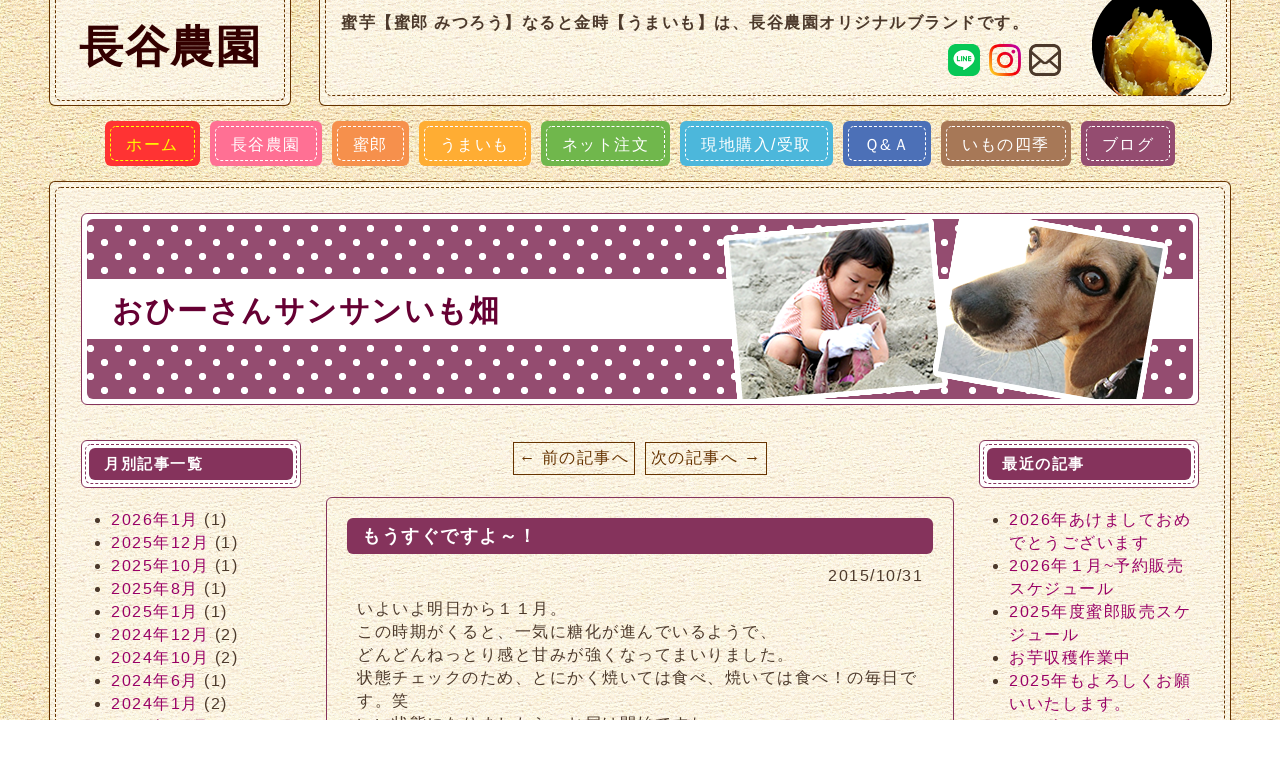

--- FILE ---
content_type: text/html; charset=UTF-8
request_url: https://hase-nouen.com/blog/%E3%82%82%E3%81%86%E3%81%99%E3%81%90%E3%81%A7%E3%81%99%E3%82%88%EF%BD%9E%EF%BC%81/
body_size: 10550
content:
<!DOCTYPE HTML>
<html>
<head>
<meta http-equiv="Content-Type" content="text/html; charset=utf-8">
<meta http-equiv="X-UA-Compatible" content="IE=edge">
<meta name="keywords" content="蜜芋,蜜いも,蜜郎,なると金時,うまいも,さつまいも,サツマイモ,さつま芋,徳島鳴門産,長谷農園" />
<meta name="description" content="長谷農園はさつまいも専業農家です。サツマイモの王様・蜜芋『蜜郎』、徳島県特産ブランド『なると金時』を徳島県鳴門市からお届けします。">
<meta name="robots" content="index, follow" />
<meta name="author" content="長谷農園" />
<meta name="viewport" content="width=device-width, initial-scale=1">
<meta property="og:title" content="長谷農園WEBサイト">
<meta property="og:type" content="website">
<meta property="og:image" content="https://hase-nouen.com/img/top.jpg">
<meta property="og:url" content="https://hase-nouen.com/">
<meta property="og:site_name" content="長谷農園WEBサイト">
<meta property="og:description" content="長谷農園はさつまいも専業農家です。サツマイモの王様・蜜芋『蜜郎』、徳島県特産ブランド『なると金時』を徳島県鳴門市からお届けします。" />
<title>もうすぐですよ～！｜長谷農園｜蜜芋 蜜郎｜なると金時 うまいも｜徳島鳴門産さつまいも</title>
<link rel="icon" href="/favicon.ico" type="image/vnd.microsoft.icon">
<link rel="apple-touch-icon" href="/apple-touch-icon.png">
<link href="/css/style.css" rel="stylesheet" type="text/css">
<script type="text/javascript">
if ((navigator.userAgent.indexOf('iPhone') > 0) || navigator.userAgent.indexOf('iPod') > 0 || navigator.userAgent.indexOf('Android') > 0) {
        document.write('<meta name="viewport" content="width=device-width, initial-scale=1.0" />');
    }else{
        document.write('<meta name="viewport" content="width=1220">');
    }
</script>
<script src="https://ajax.googleapis.com/ajax/libs/jquery/3.3.1/jquery.min.js"></script>
<script type="text/javascript" src="/js/smoothscroll.js"></script>
<script type="text/javascript">
   $(function() {
      $(window).scroll(function () {
         var TargetPos = 350;
         var ScrollPos = $(window).scrollTop();
         if( ScrollPos >= TargetPos) {
            $("#pageTop").fadeIn();
         }
         else {
            $("#pageTop").fadeOut();
         }
      });
   });
</script>
<script type="text/javascript">
$(function(){
    var ua = navigator.userAgent;
    if(ua.indexOf('iPhone') > 0 || ua.indexOf('Android') > 0){
        $('.tel').each(function(){
            var str = $(this).text();
            $(this).html($('<a>').attr('href', 'tel:' + str.replace(/-/g, '')).append(str + '</a>'));
        });
    }
});
</script>
<!--[if lt IE 9]>
<script src="http://html5shim.googlecode.com/svn/trunk/html5.js"></script>
<script src="http://ie7-js.googlecode.com/svn/version/2.1(beta4)/IE9.js"></script>
<script src="http://css3-mediaqueries-js.googlecode.com/svn/trunk/css3-mediaqueries.js"></script>
<![endif]-->
<!-- Global site tag (gtag.js) - Google Analytics -->
<script async src="https://www.googletagmanager.com/gtag/js?id=UA-35912230-1"></script>
<script>
  window.dataLayer = window.dataLayer || [];
  function gtag(){dataLayer.push(arguments);}
  gtag('js', new Date());

  gtag('config', 'UA-35912230-1');
</script>
<meta name='robots' content='max-image-preview:large' />
<link rel="alternate" title="oEmbed (JSON)" type="application/json+oembed" href="https://hase-nouen.com/wp-json/oembed/1.0/embed?url=https%3A%2F%2Fhase-nouen.com%2Fblog%2F%25e3%2582%2582%25e3%2581%2586%25e3%2581%2599%25e3%2581%2590%25e3%2581%25a7%25e3%2581%2599%25e3%2582%2588%25ef%25bd%259e%25ef%25bc%2581%2F" />
<link rel="alternate" title="oEmbed (XML)" type="text/xml+oembed" href="https://hase-nouen.com/wp-json/oembed/1.0/embed?url=https%3A%2F%2Fhase-nouen.com%2Fblog%2F%25e3%2582%2582%25e3%2581%2586%25e3%2581%2599%25e3%2581%2590%25e3%2581%25a7%25e3%2581%2599%25e3%2582%2588%25ef%25bd%259e%25ef%25bc%2581%2F&#038;format=xml" />
<link rel="https://api.w.org/" href="https://hase-nouen.com/wp-json/" /><style id='global-styles-inline-css' type='text/css'>
:root{--wp--preset--aspect-ratio--square: 1;--wp--preset--aspect-ratio--4-3: 4/3;--wp--preset--aspect-ratio--3-4: 3/4;--wp--preset--aspect-ratio--3-2: 3/2;--wp--preset--aspect-ratio--2-3: 2/3;--wp--preset--aspect-ratio--16-9: 16/9;--wp--preset--aspect-ratio--9-16: 9/16;--wp--preset--color--black: #000000;--wp--preset--color--cyan-bluish-gray: #abb8c3;--wp--preset--color--white: #ffffff;--wp--preset--color--pale-pink: #f78da7;--wp--preset--color--vivid-red: #cf2e2e;--wp--preset--color--luminous-vivid-orange: #ff6900;--wp--preset--color--luminous-vivid-amber: #fcb900;--wp--preset--color--light-green-cyan: #7bdcb5;--wp--preset--color--vivid-green-cyan: #00d084;--wp--preset--color--pale-cyan-blue: #8ed1fc;--wp--preset--color--vivid-cyan-blue: #0693e3;--wp--preset--color--vivid-purple: #9b51e0;--wp--preset--gradient--vivid-cyan-blue-to-vivid-purple: linear-gradient(135deg,rgb(6,147,227) 0%,rgb(155,81,224) 100%);--wp--preset--gradient--light-green-cyan-to-vivid-green-cyan: linear-gradient(135deg,rgb(122,220,180) 0%,rgb(0,208,130) 100%);--wp--preset--gradient--luminous-vivid-amber-to-luminous-vivid-orange: linear-gradient(135deg,rgb(252,185,0) 0%,rgb(255,105,0) 100%);--wp--preset--gradient--luminous-vivid-orange-to-vivid-red: linear-gradient(135deg,rgb(255,105,0) 0%,rgb(207,46,46) 100%);--wp--preset--gradient--very-light-gray-to-cyan-bluish-gray: linear-gradient(135deg,rgb(238,238,238) 0%,rgb(169,184,195) 100%);--wp--preset--gradient--cool-to-warm-spectrum: linear-gradient(135deg,rgb(74,234,220) 0%,rgb(151,120,209) 20%,rgb(207,42,186) 40%,rgb(238,44,130) 60%,rgb(251,105,98) 80%,rgb(254,248,76) 100%);--wp--preset--gradient--blush-light-purple: linear-gradient(135deg,rgb(255,206,236) 0%,rgb(152,150,240) 100%);--wp--preset--gradient--blush-bordeaux: linear-gradient(135deg,rgb(254,205,165) 0%,rgb(254,45,45) 50%,rgb(107,0,62) 100%);--wp--preset--gradient--luminous-dusk: linear-gradient(135deg,rgb(255,203,112) 0%,rgb(199,81,192) 50%,rgb(65,88,208) 100%);--wp--preset--gradient--pale-ocean: linear-gradient(135deg,rgb(255,245,203) 0%,rgb(182,227,212) 50%,rgb(51,167,181) 100%);--wp--preset--gradient--electric-grass: linear-gradient(135deg,rgb(202,248,128) 0%,rgb(113,206,126) 100%);--wp--preset--gradient--midnight: linear-gradient(135deg,rgb(2,3,129) 0%,rgb(40,116,252) 100%);--wp--preset--font-size--small: 13px;--wp--preset--font-size--medium: 20px;--wp--preset--font-size--large: 36px;--wp--preset--font-size--x-large: 42px;--wp--preset--spacing--20: 0.44rem;--wp--preset--spacing--30: 0.67rem;--wp--preset--spacing--40: 1rem;--wp--preset--spacing--50: 1.5rem;--wp--preset--spacing--60: 2.25rem;--wp--preset--spacing--70: 3.38rem;--wp--preset--spacing--80: 5.06rem;--wp--preset--shadow--natural: 6px 6px 9px rgba(0, 0, 0, 0.2);--wp--preset--shadow--deep: 12px 12px 50px rgba(0, 0, 0, 0.4);--wp--preset--shadow--sharp: 6px 6px 0px rgba(0, 0, 0, 0.2);--wp--preset--shadow--outlined: 6px 6px 0px -3px rgb(255, 255, 255), 6px 6px rgb(0, 0, 0);--wp--preset--shadow--crisp: 6px 6px 0px rgb(0, 0, 0);}:where(.is-layout-flex){gap: 0.5em;}:where(.is-layout-grid){gap: 0.5em;}body .is-layout-flex{display: flex;}.is-layout-flex{flex-wrap: wrap;align-items: center;}.is-layout-flex > :is(*, div){margin: 0;}body .is-layout-grid{display: grid;}.is-layout-grid > :is(*, div){margin: 0;}:where(.wp-block-columns.is-layout-flex){gap: 2em;}:where(.wp-block-columns.is-layout-grid){gap: 2em;}:where(.wp-block-post-template.is-layout-flex){gap: 1.25em;}:where(.wp-block-post-template.is-layout-grid){gap: 1.25em;}.has-black-color{color: var(--wp--preset--color--black) !important;}.has-cyan-bluish-gray-color{color: var(--wp--preset--color--cyan-bluish-gray) !important;}.has-white-color{color: var(--wp--preset--color--white) !important;}.has-pale-pink-color{color: var(--wp--preset--color--pale-pink) !important;}.has-vivid-red-color{color: var(--wp--preset--color--vivid-red) !important;}.has-luminous-vivid-orange-color{color: var(--wp--preset--color--luminous-vivid-orange) !important;}.has-luminous-vivid-amber-color{color: var(--wp--preset--color--luminous-vivid-amber) !important;}.has-light-green-cyan-color{color: var(--wp--preset--color--light-green-cyan) !important;}.has-vivid-green-cyan-color{color: var(--wp--preset--color--vivid-green-cyan) !important;}.has-pale-cyan-blue-color{color: var(--wp--preset--color--pale-cyan-blue) !important;}.has-vivid-cyan-blue-color{color: var(--wp--preset--color--vivid-cyan-blue) !important;}.has-vivid-purple-color{color: var(--wp--preset--color--vivid-purple) !important;}.has-black-background-color{background-color: var(--wp--preset--color--black) !important;}.has-cyan-bluish-gray-background-color{background-color: var(--wp--preset--color--cyan-bluish-gray) !important;}.has-white-background-color{background-color: var(--wp--preset--color--white) !important;}.has-pale-pink-background-color{background-color: var(--wp--preset--color--pale-pink) !important;}.has-vivid-red-background-color{background-color: var(--wp--preset--color--vivid-red) !important;}.has-luminous-vivid-orange-background-color{background-color: var(--wp--preset--color--luminous-vivid-orange) !important;}.has-luminous-vivid-amber-background-color{background-color: var(--wp--preset--color--luminous-vivid-amber) !important;}.has-light-green-cyan-background-color{background-color: var(--wp--preset--color--light-green-cyan) !important;}.has-vivid-green-cyan-background-color{background-color: var(--wp--preset--color--vivid-green-cyan) !important;}.has-pale-cyan-blue-background-color{background-color: var(--wp--preset--color--pale-cyan-blue) !important;}.has-vivid-cyan-blue-background-color{background-color: var(--wp--preset--color--vivid-cyan-blue) !important;}.has-vivid-purple-background-color{background-color: var(--wp--preset--color--vivid-purple) !important;}.has-black-border-color{border-color: var(--wp--preset--color--black) !important;}.has-cyan-bluish-gray-border-color{border-color: var(--wp--preset--color--cyan-bluish-gray) !important;}.has-white-border-color{border-color: var(--wp--preset--color--white) !important;}.has-pale-pink-border-color{border-color: var(--wp--preset--color--pale-pink) !important;}.has-vivid-red-border-color{border-color: var(--wp--preset--color--vivid-red) !important;}.has-luminous-vivid-orange-border-color{border-color: var(--wp--preset--color--luminous-vivid-orange) !important;}.has-luminous-vivid-amber-border-color{border-color: var(--wp--preset--color--luminous-vivid-amber) !important;}.has-light-green-cyan-border-color{border-color: var(--wp--preset--color--light-green-cyan) !important;}.has-vivid-green-cyan-border-color{border-color: var(--wp--preset--color--vivid-green-cyan) !important;}.has-pale-cyan-blue-border-color{border-color: var(--wp--preset--color--pale-cyan-blue) !important;}.has-vivid-cyan-blue-border-color{border-color: var(--wp--preset--color--vivid-cyan-blue) !important;}.has-vivid-purple-border-color{border-color: var(--wp--preset--color--vivid-purple) !important;}.has-vivid-cyan-blue-to-vivid-purple-gradient-background{background: var(--wp--preset--gradient--vivid-cyan-blue-to-vivid-purple) !important;}.has-light-green-cyan-to-vivid-green-cyan-gradient-background{background: var(--wp--preset--gradient--light-green-cyan-to-vivid-green-cyan) !important;}.has-luminous-vivid-amber-to-luminous-vivid-orange-gradient-background{background: var(--wp--preset--gradient--luminous-vivid-amber-to-luminous-vivid-orange) !important;}.has-luminous-vivid-orange-to-vivid-red-gradient-background{background: var(--wp--preset--gradient--luminous-vivid-orange-to-vivid-red) !important;}.has-very-light-gray-to-cyan-bluish-gray-gradient-background{background: var(--wp--preset--gradient--very-light-gray-to-cyan-bluish-gray) !important;}.has-cool-to-warm-spectrum-gradient-background{background: var(--wp--preset--gradient--cool-to-warm-spectrum) !important;}.has-blush-light-purple-gradient-background{background: var(--wp--preset--gradient--blush-light-purple) !important;}.has-blush-bordeaux-gradient-background{background: var(--wp--preset--gradient--blush-bordeaux) !important;}.has-luminous-dusk-gradient-background{background: var(--wp--preset--gradient--luminous-dusk) !important;}.has-pale-ocean-gradient-background{background: var(--wp--preset--gradient--pale-ocean) !important;}.has-electric-grass-gradient-background{background: var(--wp--preset--gradient--electric-grass) !important;}.has-midnight-gradient-background{background: var(--wp--preset--gradient--midnight) !important;}.has-small-font-size{font-size: var(--wp--preset--font-size--small) !important;}.has-medium-font-size{font-size: var(--wp--preset--font-size--medium) !important;}.has-large-font-size{font-size: var(--wp--preset--font-size--large) !important;}.has-x-large-font-size{font-size: var(--wp--preset--font-size--x-large) !important;}
/*# sourceURL=global-styles-inline-css */
</style>
<style id='wp-img-auto-sizes-contain-inline-css' type='text/css'>
img:is([sizes=auto i],[sizes^="auto," i]){contain-intrinsic-size:3000px 1500px}
/*# sourceURL=wp-img-auto-sizes-contain-inline-css */
</style>
<style id='wp-emoji-styles-inline-css' type='text/css'>

	img.wp-smiley, img.emoji {
		display: inline !important;
		border: none !important;
		box-shadow: none !important;
		height: 1em !important;
		width: 1em !important;
		margin: 0 0.07em !important;
		vertical-align: -0.1em !important;
		background: none !important;
		padding: 0 !important;
	}
/*# sourceURL=wp-emoji-styles-inline-css */
</style>
<style id='wp-block-library-inline-css' type='text/css'>
:root{--wp-block-synced-color:#7a00df;--wp-block-synced-color--rgb:122,0,223;--wp-bound-block-color:var(--wp-block-synced-color);--wp-editor-canvas-background:#ddd;--wp-admin-theme-color:#007cba;--wp-admin-theme-color--rgb:0,124,186;--wp-admin-theme-color-darker-10:#006ba1;--wp-admin-theme-color-darker-10--rgb:0,107,160.5;--wp-admin-theme-color-darker-20:#005a87;--wp-admin-theme-color-darker-20--rgb:0,90,135;--wp-admin-border-width-focus:2px}@media (min-resolution:192dpi){:root{--wp-admin-border-width-focus:1.5px}}.wp-element-button{cursor:pointer}:root .has-very-light-gray-background-color{background-color:#eee}:root .has-very-dark-gray-background-color{background-color:#313131}:root .has-very-light-gray-color{color:#eee}:root .has-very-dark-gray-color{color:#313131}:root .has-vivid-green-cyan-to-vivid-cyan-blue-gradient-background{background:linear-gradient(135deg,#00d084,#0693e3)}:root .has-purple-crush-gradient-background{background:linear-gradient(135deg,#34e2e4,#4721fb 50%,#ab1dfe)}:root .has-hazy-dawn-gradient-background{background:linear-gradient(135deg,#faaca8,#dad0ec)}:root .has-subdued-olive-gradient-background{background:linear-gradient(135deg,#fafae1,#67a671)}:root .has-atomic-cream-gradient-background{background:linear-gradient(135deg,#fdd79a,#004a59)}:root .has-nightshade-gradient-background{background:linear-gradient(135deg,#330968,#31cdcf)}:root .has-midnight-gradient-background{background:linear-gradient(135deg,#020381,#2874fc)}:root{--wp--preset--font-size--normal:16px;--wp--preset--font-size--huge:42px}.has-regular-font-size{font-size:1em}.has-larger-font-size{font-size:2.625em}.has-normal-font-size{font-size:var(--wp--preset--font-size--normal)}.has-huge-font-size{font-size:var(--wp--preset--font-size--huge)}.has-text-align-center{text-align:center}.has-text-align-left{text-align:left}.has-text-align-right{text-align:right}.has-fit-text{white-space:nowrap!important}#end-resizable-editor-section{display:none}.aligncenter{clear:both}.items-justified-left{justify-content:flex-start}.items-justified-center{justify-content:center}.items-justified-right{justify-content:flex-end}.items-justified-space-between{justify-content:space-between}.screen-reader-text{border:0;clip-path:inset(50%);height:1px;margin:-1px;overflow:hidden;padding:0;position:absolute;width:1px;word-wrap:normal!important}.screen-reader-text:focus{background-color:#ddd;clip-path:none;color:#444;display:block;font-size:1em;height:auto;left:5px;line-height:normal;padding:15px 23px 14px;text-decoration:none;top:5px;width:auto;z-index:100000}html :where(.has-border-color){border-style:solid}html :where([style*=border-top-color]){border-top-style:solid}html :where([style*=border-right-color]){border-right-style:solid}html :where([style*=border-bottom-color]){border-bottom-style:solid}html :where([style*=border-left-color]){border-left-style:solid}html :where([style*=border-width]){border-style:solid}html :where([style*=border-top-width]){border-top-style:solid}html :where([style*=border-right-width]){border-right-style:solid}html :where([style*=border-bottom-width]){border-bottom-style:solid}html :where([style*=border-left-width]){border-left-style:solid}html :where(img[class*=wp-image-]){height:auto;max-width:100%}:where(figure){margin:0 0 1em}html :where(.is-position-sticky){--wp-admin--admin-bar--position-offset:var(--wp-admin--admin-bar--height,0px)}@media screen and (max-width:600px){html :where(.is-position-sticky){--wp-admin--admin-bar--position-offset:0px}}
/*# sourceURL=/wp-includes/css/dist/block-library/common.min.css */
</style>
<style id='classic-theme-styles-inline-css' type='text/css'>
/*! This file is auto-generated */
.wp-block-button__link{color:#fff;background-color:#32373c;border-radius:9999px;box-shadow:none;text-decoration:none;padding:calc(.667em + 2px) calc(1.333em + 2px);font-size:1.125em}.wp-block-file__button{background:#32373c;color:#fff;text-decoration:none}
/*# sourceURL=/wp-includes/css/classic-themes.min.css */
</style>
<link rel='stylesheet' id='wp-pagenavi-css' href='https://hase-nouen.com/wp-hne/wp-content/plugins/wp-pagenavi/pagenavi-css.css?ver=2.70' type='text/css' media='all' />
</head>

<body>

<!--▼CONTAINER-->
<a name="pagetop" id="pagetop"></a>
<div id="container">

<!--▼HEADER-->
<div id="header" class="clearfix">
	<h1><a href="/"><p>長谷農園</p></a></h1>
    <div id="headerInner">
   	  <div><h2>蜜芋【蜜郎 みつろう】なると金時【うまいも】は、長谷農園オリジナルブランドです。</h2>
        <ul>
        	<li><a href="/farm.html"><img src="/img/common/icon_line.png" alt="現地受取はLINEで予約受付中"><!--<span>現地受取はLINEで予約受付中</span>--></a></li>
            <li><a href="https://www.instagram.com/mitsurou_hase/" target="_blank"><img src="/img/common/icon_instagram.png" alt="長谷農園公式インスタグラム"></a></li>
            <li><a href="https://thebase.in/inquiry/mitsurou-theshop-jp" target="_blank"><img src="/img/common/icon_mail.png" alt="お問い合わせ"></a></li>
        </ul></div>
    </div>
</div>
<!--▲HEADER-->

<!--▼NAV-->
<div id="nav">
<ul class="clearfix">
	<li id="navHome" class="current"><a href="/"><p>ホーム</p></a></li>
    <li id="navAbout"><a href="/about.html"><p>長谷農園</p></a></li>
    <li id="navMitsurou"><a href="/mitsurou.html"><p>蜜郎</p></a></li>
    <li id="navUmaimo"><a href="/umaimo.html"><p>うまいも</p></a></li>
    <li id="navShopping"><a href="https://mitsurou.theshop.jp/" target="_blank"><p>ネット注文</p></a></li>
    <li id="navGuide"><a href="/farm.html"><p>現地購入/受取</p></a></li>
    <li id="navFaq"><a href="/faq.html"><p>Ｑ&amp;Ａ</p></a></li>
    <li id="navFlow"><a href="/flow.html"><p>いもの四季</p></a></li>
    <li id="navBlog"><a href="/blog/"><p>ブログ</p></a></li>
    <li id="navContact"><a href="https://thebase.in/inquiry/mitsurou-theshop-jp" target="_blank"><p>お問い合わせ</p></a></li>
</ul>
</div>
<!--▲NAV-->

<!--▼CONTENTS-->
<div id="contents" class="clearfix">

<!--▼MAINCOLUMN-->
<div id="maincolumn" class="clearfix">

<div id="blogTit"><div>
    <h3>おひーさんサンサンいも畑</h3>
    <p><img src="/img/blog/tit_blog.png" alt="長谷農園 ブログ"></p>
</div></div>

<div class="clearfix">
<!--▼CENTERCOLUMN-->
<div id="centercolumn">

<!-- pagenavi -->
<div class="pagenavi">
  <div class='wp-pagenavi'>
  <a href="https://hase-nouen.com/blog/%e3%81%84%e3%81%84%e6%84%9f%e3%81%98%e3%81%ab%e3%81%aa%e3%81%a3%e3%81%a6%e3%81%8d%e3%81%be%e3%81%97%e3%81%9f%e3%82%88%ef%bc%81%ef%bc%81/" rel="prev">&larr; 前の記事へ</a>  <a href="https://hase-nouen.com/blog/%e9%a3%9f%e6%ac%b2%e3%81%ae%e7%a7%8b%e3%81%af%e5%86%ac%e3%82%82%e7%b6%9a%e3%81%8f%e3%83%bb%e3%83%bb%e3%83%bb/" rel="next">次の記事へ &rarr;</a>  </div>
</div>
<!-- pagenavi -->

  <div class="blog">
   	<h4>もうすぐですよ～！</h4>
    <p class="date">2015/10/31</p>
   	<div class="dlogInner"><p>いよいよ明日から１１月。</p>
<p>この時期がくると、一気に糖化が進んでいるようで、<br />
どんどんねっとり感と甘みが強くなってまいりました。</p>
<p>状態チェックのため、とにかく焼いては食べ、焼いては食べ！の毎日です。笑</p>
<p>いい状態になりましたら、お届け開始ですね。</p>
<p>もう少しです。あと少しお待ちくださいませ。</p>
<p>１０／２９の、蜜郎焼き芋の状態です。</p>
<p>充分すぎるぐらい、艶々、テカリ、ねっとり感を画像からお届けできているでしょうか。<br />
甘さはもちろんグーです。</p>
<p>&nbsp;</p>
<p><img fetchpriority="high" decoding="async" class="alignnone size-medium wp-image-689" src="https://hase-nouen.com/wp-hne/wp-content/uploads/2021/12/IMG_2817-600x450.jpg" alt="" width="600" height="450" srcset="https://hase-nouen.com/wp-hne/wp-content/uploads/2021/12/IMG_2817-600x450.jpg 600w, https://hase-nouen.com/wp-hne/wp-content/uploads/2021/12/IMG_2817.jpg 640w" sizes="(max-width: 600px) 100vw, 600px" /></p>
</div>
  </div>   

<!-- pagenavi -->
<div class="pagenavi">
  <div class='wp-pagenavi'>
  <a href="https://hase-nouen.com/blog/%e3%81%84%e3%81%84%e6%84%9f%e3%81%98%e3%81%ab%e3%81%aa%e3%81%a3%e3%81%a6%e3%81%8d%e3%81%be%e3%81%97%e3%81%9f%e3%82%88%ef%bc%81%ef%bc%81/" rel="prev">&larr; 前の記事へ</a>  <a href="https://hase-nouen.com/blog/%e9%a3%9f%e6%ac%b2%e3%81%ae%e7%a7%8b%e3%81%af%e5%86%ac%e3%82%82%e7%b6%9a%e3%81%8f%e3%83%bb%e3%83%bb%e3%83%bb/" rel="next">次の記事へ &rarr;</a>  </div>
</div>
<!-- pagenavi -->

</div>
<!--▲CENTERCOLUMN-->

<!--▼RIGHTCOLUMN-->
<div id="rightcolumn">

<!-- 最新のお知らせ -->
<div class="blogSubtit"><div><h4>最近の記事</h4></div></div>
<ul>
    <li><a href="https://hase-nouen.com/blog/1586/">2026年あけましておめでとうございます</a></li>
    <li><a href="https://hase-nouen.com/blog/26nen1gatukara/">2026年１月~予約販売スケジュール</a></li>
    <li><a href="https://hase-nouen.com/blog/2025hanbai/">2025年度蜜郎販売スケジュール</a></li>
    <li><a href="https://hase-nouen.com/blog/%e3%81%8a%e8%8a%8b%e5%8f%8e%e7%a9%ab%e4%bd%9c%e6%a5%ad%e4%b8%ad/">お芋収穫作業中</a></li>
    <li><a href="https://hase-nouen.com/blog/2025aisatu/">2025年もよろしくお願いいたします。</a></li>
    <li><a href="https://hase-nouen.com/blog/2024%e5%b9%b4%e3%81%82%e3%82%8a%e3%81%8c%e3%81%a8%e3%81%86%e3%81%94%e3%81%96%e3%81%84%e3%81%be%e3%81%97%e3%81%9f%e3%80%82/">2024年ありがとうございました。</a></li>
    <li><a href="https://hase-nouen.com/blog/2025yoyaku/">2025年蜜郎予約販売スケジュール</a></li>
    <li><a href="https://hase-nouen.com/blog/2024yoyaku1/">2024年度蜜郎販売スケジュール</a></li>
    <li><a href="https://hase-nouen.com/blog/%e8%9c%9c%e9%83%8e%e7%86%9f%e6%88%90%e4%b8%ad/">「蜜郎」ただ今熟成中</a></li>
    <li><a href="https://hase-nouen.com/blog/%e9%95%b7%e8%b0%b7%e8%be%b2%e5%9c%92%e3%81%ae%e6%a7%98%e5%ad%90/">長谷農園の様子</a></li>
</ul>
<!-- 最新のお知らせ -->

<!-- カテゴリ別記事一覧 -->
<div class="blogSubtit"><div><h4>カテゴリ別記事一覧</h4></div></div>
<ul>
<li><a href="https://hase-nouen.com/blog_cat/sweets-bread/">さつまいもお菓子・パン(18)</a></li><li><a href="https://hase-nouen.com/blog_cat/other/">その他(45)</a></li><li><a href="https://hase-nouen.com/blog_cat/mitsurou-grow/">蜜郎栽培(42)</a></li><li><a href="https://hase-nouen.com/blog_cat/narutokintoki/">なると金時さつまいも(51)</a></li><li><a href="https://hase-nouen.com/blog_cat/voice/">お客様の声(3)</a></li><li><a href="https://hase-nouen.com/blog_cat/recipe/">さつまいもレシピ(9)</a></li><li><a href="https://hase-nouen.com/blog_cat/mitsurou-shipment/">蜜郎出荷作業(3)</a></li><li><a href="https://hase-nouen.com/blog_cat/sweet-potato/">さつまいも全般(21)</a></li><li><a href="https://hase-nouen.com/blog_cat/mitsurou/">蜜郎さつまいも(62)</a></li><li><a href="https://hase-nouen.com/blog_cat/hasenouen/">長谷農園(24)</a></li><li><a href="https://hase-nouen.com/blog_cat/narutokintoki-grow/">なると金時うまいも栽培(10)</a></li></ul>
<!-- カテゴリ別記事一覧 -->

</div><!--▲RIGHTCOLUMN-->

<!--▼LEFTCOLUMN-->
<div id="leftcolumn">

<!-- 月別記事一覧 -->
<div class="blogSubtit"><div><h4>月別記事一覧</h4></div></div>
<ul>
<div class="archives-column">
  <ul>	<li><a href='https://hase-nouen.com/blog/2026/01/'>2026年1月</a>&nbsp;(1)</li>
	<li><a href='https://hase-nouen.com/blog/2025/12/'>2025年12月</a>&nbsp;(1)</li>
	<li><a href='https://hase-nouen.com/blog/2025/10/'>2025年10月</a>&nbsp;(1)</li>
	<li><a href='https://hase-nouen.com/blog/2025/08/'>2025年8月</a>&nbsp;(1)</li>
	<li><a href='https://hase-nouen.com/blog/2025/01/'>2025年1月</a>&nbsp;(1)</li>
	<li><a href='https://hase-nouen.com/blog/2024/12/'>2024年12月</a>&nbsp;(2)</li>
	<li><a href='https://hase-nouen.com/blog/2024/10/'>2024年10月</a>&nbsp;(2)</li>
	<li><a href='https://hase-nouen.com/blog/2024/06/'>2024年6月</a>&nbsp;(1)</li>
	<li><a href='https://hase-nouen.com/blog/2024/01/'>2024年1月</a>&nbsp;(2)</li>
	<li><a href='https://hase-nouen.com/blog/2023/12/'>2023年12月</a>&nbsp;(2)</li>
	<li><a href='https://hase-nouen.com/blog/2023/10/'>2023年10月</a>&nbsp;(3)</li>
	<li><a href='https://hase-nouen.com/blog/2023/03/'>2023年3月</a>&nbsp;(1)</li>
	<li><a href='https://hase-nouen.com/blog/2023/02/'>2023年2月</a>&nbsp;(2)</li>
	<li><a href='https://hase-nouen.com/blog/2023/01/'>2023年1月</a>&nbsp;(2)</li>
	<li><a href='https://hase-nouen.com/blog/2022/12/'>2022年12月</a>&nbsp;(2)</li>
	<li><a href='https://hase-nouen.com/blog/2022/11/'>2022年11月</a>&nbsp;(1)</li>
	<li><a href='https://hase-nouen.com/blog/2022/10/'>2022年10月</a>&nbsp;(5)</li>
	<li><a href='https://hase-nouen.com/blog/2022/09/'>2022年9月</a>&nbsp;(2)</li>
	<li><a href='https://hase-nouen.com/blog/2022/07/'>2022年7月</a>&nbsp;(2)</li>
	<li><a href='https://hase-nouen.com/blog/2022/06/'>2022年6月</a>&nbsp;(1)</li>
	<li><a href='https://hase-nouen.com/blog/2022/05/'>2022年5月</a>&nbsp;(2)</li>
	<li><a href='https://hase-nouen.com/blog/2022/03/'>2022年3月</a>&nbsp;(2)</li>
	<li><a href='https://hase-nouen.com/blog/2022/02/'>2022年2月</a>&nbsp;(4)</li>
	<li><a href='https://hase-nouen.com/blog/2022/01/'>2022年1月</a>&nbsp;(2)</li>
	<li><a href='https://hase-nouen.com/blog/2021/12/'>2021年12月</a>&nbsp;(2)</li>
	<li><a href='https://hase-nouen.com/blog/2021/10/'>2021年10月</a>&nbsp;(2)</li>
	<li><a href='https://hase-nouen.com/blog/2021/09/'>2021年9月</a>&nbsp;(1)</li>
	<li><a href='https://hase-nouen.com/blog/2021/08/'>2021年8月</a>&nbsp;(1)</li>
	<li><a href='https://hase-nouen.com/blog/2021/06/'>2021年6月</a>&nbsp;(1)</li>
	<li><a href='https://hase-nouen.com/blog/2021/05/'>2021年5月</a>&nbsp;(2)</li>
	<li><a href='https://hase-nouen.com/blog/2021/03/'>2021年3月</a>&nbsp;(2)</li>
	<li><a href='https://hase-nouen.com/blog/2021/02/'>2021年2月</a>&nbsp;(3)</li>
	<li><a href='https://hase-nouen.com/blog/2021/01/'>2021年1月</a>&nbsp;(2)</li>
	<li><a href='https://hase-nouen.com/blog/2020/11/'>2020年11月</a>&nbsp;(2)</li>
	<li><a href='https://hase-nouen.com/blog/2020/10/'>2020年10月</a>&nbsp;(2)</li>
	<li><a href='https://hase-nouen.com/blog/2020/09/'>2020年9月</a>&nbsp;(1)</li>
	<li><a href='https://hase-nouen.com/blog/2020/08/'>2020年8月</a>&nbsp;(1)</li>
	<li><a href='https://hase-nouen.com/blog/2020/06/'>2020年6月</a>&nbsp;(1)</li>
	<li><a href='https://hase-nouen.com/blog/2020/03/'>2020年3月</a>&nbsp;(1)</li>
	<li><a href='https://hase-nouen.com/blog/2020/02/'>2020年2月</a>&nbsp;(1)</li>
	<li><a href='https://hase-nouen.com/blog/2020/01/'>2020年1月</a>&nbsp;(3)</li>
	<li><a href='https://hase-nouen.com/blog/2019/12/'>2019年12月</a>&nbsp;(2)</li>
	<li><a href='https://hase-nouen.com/blog/2019/11/'>2019年11月</a>&nbsp;(1)</li>
	<li><a href='https://hase-nouen.com/blog/2019/10/'>2019年10月</a>&nbsp;(2)</li>
	<li><a href='https://hase-nouen.com/blog/2019/09/'>2019年9月</a>&nbsp;(1)</li>
	<li><a href='https://hase-nouen.com/blog/2019/08/'>2019年8月</a>&nbsp;(1)</li>
	<li><a href='https://hase-nouen.com/blog/2019/04/'>2019年4月</a>&nbsp;(1)</li>
	<li><a href='https://hase-nouen.com/blog/2019/02/'>2019年2月</a>&nbsp;(2)</li>
	<li><a href='https://hase-nouen.com/blog/2019/01/'>2019年1月</a>&nbsp;(1)</li>
	<li><a href='https://hase-nouen.com/blog/2018/12/'>2018年12月</a>&nbsp;(1)</li>
	<li><a href='https://hase-nouen.com/blog/2018/11/'>2018年11月</a>&nbsp;(3)</li>
	<li><a href='https://hase-nouen.com/blog/2018/10/'>2018年10月</a>&nbsp;(3)</li>
	<li><a href='https://hase-nouen.com/blog/2018/09/'>2018年9月</a>&nbsp;(3)</li>
	<li><a href='https://hase-nouen.com/blog/2018/06/'>2018年6月</a>&nbsp;(1)</li>
	<li><a href='https://hase-nouen.com/blog/2018/05/'>2018年5月</a>&nbsp;(1)</li>
	<li><a href='https://hase-nouen.com/blog/2018/02/'>2018年2月</a>&nbsp;(3)</li>
	<li><a href='https://hase-nouen.com/blog/2018/01/'>2018年1月</a>&nbsp;(1)</li>
	<li><a href='https://hase-nouen.com/blog/2017/12/'>2017年12月</a>&nbsp;(4)</li>
	<li><a href='https://hase-nouen.com/blog/2017/11/'>2017年11月</a>&nbsp;(1)</li>
	<li><a href='https://hase-nouen.com/blog/2017/10/'>2017年10月</a>&nbsp;(3)</li>
	<li><a href='https://hase-nouen.com/blog/2017/09/'>2017年9月</a>&nbsp;(2)</li>
	<li><a href='https://hase-nouen.com/blog/2017/06/'>2017年6月</a>&nbsp;(2)</li>
	<li><a href='https://hase-nouen.com/blog/2017/04/'>2017年4月</a>&nbsp;(2)</li>
	<li><a href='https://hase-nouen.com/blog/2017/03/'>2017年3月</a>&nbsp;(1)</li>
	<li><a href='https://hase-nouen.com/blog/2017/02/'>2017年2月</a>&nbsp;(2)</li>
	<li><a href='https://hase-nouen.com/blog/2017/01/'>2017年1月</a>&nbsp;(1)</li>
	<li><a href='https://hase-nouen.com/blog/2016/12/'>2016年12月</a>&nbsp;(1)</li>
	<li><a href='https://hase-nouen.com/blog/2016/11/'>2016年11月</a>&nbsp;(3)</li>
	<li><a href='https://hase-nouen.com/blog/2016/10/'>2016年10月</a>&nbsp;(1)</li>
	<li><a href='https://hase-nouen.com/blog/2016/09/'>2016年9月</a>&nbsp;(3)</li>
	<li><a href='https://hase-nouen.com/blog/2016/06/'>2016年6月</a>&nbsp;(2)</li>
	<li><a href='https://hase-nouen.com/blog/2016/05/'>2016年5月</a>&nbsp;(2)</li>
	<li><a href='https://hase-nouen.com/blog/2016/04/'>2016年4月</a>&nbsp;(1)</li>
	<li><a href='https://hase-nouen.com/blog/2016/03/'>2016年3月</a>&nbsp;(1)</li>
	<li><a href='https://hase-nouen.com/blog/2016/02/'>2016年2月</a>&nbsp;(3)</li>
	<li><a href='https://hase-nouen.com/blog/2016/01/'>2016年1月</a>&nbsp;(1)</li>
	<li><a href='https://hase-nouen.com/blog/2015/12/'>2015年12月</a>&nbsp;(2)</li>
	<li><a href='https://hase-nouen.com/blog/2015/11/'>2015年11月</a>&nbsp;(4)</li>
	<li><a href='https://hase-nouen.com/blog/2015/10/'>2015年10月</a>&nbsp;(3)</li>
	<li><a href='https://hase-nouen.com/blog/2015/09/'>2015年9月</a>&nbsp;(1)</li>
	<li><a href='https://hase-nouen.com/blog/2015/08/'>2015年8月</a>&nbsp;(1)</li>
	<li><a href='https://hase-nouen.com/blog/2015/07/'>2015年7月</a>&nbsp;(5)</li>
	<li><a href='https://hase-nouen.com/blog/2015/06/'>2015年6月</a>&nbsp;(2)</li>
	<li><a href='https://hase-nouen.com/blog/2015/05/'>2015年5月</a>&nbsp;(4)</li>
	<li><a href='https://hase-nouen.com/blog/2015/02/'>2015年2月</a>&nbsp;(2)</li>
	<li><a href='https://hase-nouen.com/blog/2015/01/'>2015年1月</a>&nbsp;(2)</li>
	<li><a href='https://hase-nouen.com/blog/2014/12/'>2014年12月</a>&nbsp;(2)</li>
	<li><a href='https://hase-nouen.com/blog/2014/11/'>2014年11月</a>&nbsp;(2)</li>
	<li><a href='https://hase-nouen.com/blog/2014/10/'>2014年10月</a>&nbsp;(2)</li>
	<li><a href='https://hase-nouen.com/blog/2014/09/'>2014年9月</a>&nbsp;(3)</li>
	<li><a href='https://hase-nouen.com/blog/2014/06/'>2014年6月</a>&nbsp;(4)</li>
	<li><a href='https://hase-nouen.com/blog/2014/05/'>2014年5月</a>&nbsp;(4)</li>
	<li><a href='https://hase-nouen.com/blog/2014/04/'>2014年4月</a>&nbsp;(9)</li>
	<li><a href='https://hase-nouen.com/blog/2014/03/'>2014年3月</a>&nbsp;(2)</li>
	<li><a href='https://hase-nouen.com/blog/2014/02/'>2014年2月</a>&nbsp;(1)</li>
	<li><a href='https://hase-nouen.com/blog/2014/01/'>2014年1月</a>&nbsp;(2)</li>
	<li><a href='https://hase-nouen.com/blog/2013/12/'>2013年12月</a>&nbsp;(4)</li>
	<li><a href='https://hase-nouen.com/blog/2013/11/'>2013年11月</a>&nbsp;(3)</li>
	<li><a href='https://hase-nouen.com/blog/2013/10/'>2013年10月</a>&nbsp;(7)</li>
	<li><a href='https://hase-nouen.com/blog/2013/09/'>2013年9月</a>&nbsp;(2)</li>
	<li><a href='https://hase-nouen.com/blog/2013/07/'>2013年7月</a>&nbsp;(5)</li>
	<li><a href='https://hase-nouen.com/blog/2013/06/'>2013年6月</a>&nbsp;(5)</li>
	<li><a href='https://hase-nouen.com/blog/2013/05/'>2013年5月</a>&nbsp;(7)</li>
	<li><a href='https://hase-nouen.com/blog/2013/04/'>2013年4月</a>&nbsp;(3)</li>
	<li><a href='https://hase-nouen.com/blog/2013/03/'>2013年3月</a>&nbsp;(6)</li>
	<li><a href='https://hase-nouen.com/blog/2013/02/'>2013年2月</a>&nbsp;(2)</li>
	<li><a href='https://hase-nouen.com/blog/2013/01/'>2013年1月</a>&nbsp;(2)</li>
	<li><a href='https://hase-nouen.com/blog/2012/12/'>2012年12月</a>&nbsp;(3)</li>
	<li><a href='https://hase-nouen.com/blog/2012/11/'>2012年11月</a>&nbsp;(9)</li>
	<li><a href='https://hase-nouen.com/blog/2012/10/'>2012年10月</a>&nbsp;(1)</li>
</ul>
</div>
</ul>
<!-- 月別記事一覧 -->

</div>
<!--▲LEFTCOLUMN-->

</div>

</div>
<!--▲MAINCOLUMN-->

</div>
<!--▲CONTENTS-->

</div>
<!--▲CONTAINER-->

<!--▼FOOTER-->
<div id="footer">
<div id="footerInner">

<!--▼FOOTERBANA-->
<div id="footerBana" class="clearfix">
<div id="banaBlogS">
	<div class="banaInnerS"><a href="/blog/">
    <p><img src="/img/index/blog.png"></p>
    <h3>おひーさんサンサンいも畑</h3>
    </a></div>
</div>
<div id="banaHaseyanS">
	<div class="banaInnerS"><a href="http://imobatake.seesaa.net/" target="_blank">
    <p><img src="/img/index/haseyan.png"></p>
    <h3>釣りばか日誌</h3>
    </a></div>
</div>
<div id="banaHasenonS">
	<div class="banaInnerS"><a href="http://kintokiimo.seesaa.net/" target="_blank">
    <p><img src="/img/index/hasenon.png"></p>
    <h3>はせのんブログ</h3>
    </a></div>
</div>
</div>
<!--▲FOOTERBANA-->

<!--▼FOOTERNAV-->
<ul id="footerNav" class="clearfix">
	<li id="navHomeF"><a href="/"><p>ホーム</p></a></li>
    <li id="navContactF"><a href="https://thebase.in/inquiry/mitsurou-theshop-jp" target="_blank"><p>お問い合わせ</p></a></li>
    <li id="navOrder"><a href="https://mitsurou.theshop.jp/law" target="_blank"><p>特定商取引法に基づく表記</p></a></li>
    <li id="navLink"><a href="/link.html"><p>リンク</p></a></li>
    <li id="navPrivacy"><a href="https://mitsurou.theshop.jp/privacy" target="_blank"><p>プライバシーポリシー</p></a></li>
    <li id="navPolicy"><a href="/sitepolicy.html"><p>サイトポリシー</p></a></li>
</ul>
<!--▲FOOTERNAV-->

<ul id="sitemap" class="clearfix">
	<li class="current"><a href="/">ホーム</a></li>
    <li><a href="/about.html">長谷農園について</a></li>
    <li><a href="/mitsurou.html">蜜郎について</a></li>
    <li><a href="/umaimo.html">うまいもについて</a></li>
    <li><a href="https://mitsurou.theshop.jp/" target="_blank">ネット注文</a></li>
    <li><a href="/farm.html">現地購入/受取</a></li>
    <li><a href="/faq.html">Ｑ&amp;Ａ</a></li>
    <li><a href="/flow.html">いもの四季</a></li>
	<li><a href="/blog/">ブログ</a></li>
	<li><a href="https://thebase.in/inquiry/mitsurou-theshop-jp" target="_blank">お問い合わせ</a></li>
    <li><a href="https://mitsurou.theshop.jp/law" target="_blank">特定商取引法に基づく表記</a></li>
    <li><a href="/link.html">リンク</a></li>
    <li><a href="https://mitsurou.theshop.jp/privacy" target="_blank">プライバシーポリシー</a></li>
    <li><a href="/sitepolicy.html">サイトポリシー</a></li>
</ul>

<h4>徳島県鳴門市から、さつまいもの王様 蜜芋【蜜郎】徳島県特産ブランド なると金時【うまいも】をお届けいたします。<br>
<span>長谷農園</span>（さつまいも専業農家）</h4>
<div id="footerDetails">〒772-0035　徳島県鳴門市大津町矢倉字弐ノ越79-2<br>
TEL．<span class="tel">088-686-4810</span><br>
FAX．088-686-9313<br>
MAIL．<a href="mailto:imo@hase-nouen.com" target="_blank">imo@hase-nouen.com</a><br>
<ul>
    <li><a href="/farm.html"><img src="/img/common/icon_line.png" alt="現地受取はLINEで予約受付中"><!--<span>現地受取はLINEで予約受付中</span>--></a></li>
    <li><a href="https://www.instagram.com/mitsurou_hase/" target="_blank"><img src="/img/common/icon_instagram.png" alt="長谷農園公式インスタグラム"></a></li>
</ul></div>
<p id="copyright">COPYRIGHT (C) 長谷農園 ALL RIGHT RESERVED.</p>
<p id="pageTop"><a href="#pagetop">このページのトップへ</a></p>

</div>
</div>
<!--▲FOOTER-->
<script type="speculationrules">
{"prefetch":[{"source":"document","where":{"and":[{"href_matches":"/*"},{"not":{"href_matches":["/wp-hne/wp-*.php","/wp-hne/wp-admin/*","/wp-hne/wp-content/uploads/*","/wp-hne/wp-content/*","/wp-hne/wp-content/plugins/*","/wp-hne/wp-content/themes/hase-nouen/*","/*\\?(.+)"]}},{"not":{"selector_matches":"a[rel~=\"nofollow\"]"}},{"not":{"selector_matches":".no-prefetch, .no-prefetch a"}}]},"eagerness":"conservative"}]}
</script>
<script id="wp-emoji-settings" type="application/json">
{"baseUrl":"https://s.w.org/images/core/emoji/17.0.2/72x72/","ext":".png","svgUrl":"https://s.w.org/images/core/emoji/17.0.2/svg/","svgExt":".svg","source":{"concatemoji":"https://hase-nouen.com/wp-hne/wp-includes/js/wp-emoji-release.min.js?ver=6c49a222fe1004b5b9d419f45a57a603"}}
</script>
<script type="module">
/* <![CDATA[ */
/*! This file is auto-generated */
const a=JSON.parse(document.getElementById("wp-emoji-settings").textContent),o=(window._wpemojiSettings=a,"wpEmojiSettingsSupports"),s=["flag","emoji"];function i(e){try{var t={supportTests:e,timestamp:(new Date).valueOf()};sessionStorage.setItem(o,JSON.stringify(t))}catch(e){}}function c(e,t,n){e.clearRect(0,0,e.canvas.width,e.canvas.height),e.fillText(t,0,0);t=new Uint32Array(e.getImageData(0,0,e.canvas.width,e.canvas.height).data);e.clearRect(0,0,e.canvas.width,e.canvas.height),e.fillText(n,0,0);const a=new Uint32Array(e.getImageData(0,0,e.canvas.width,e.canvas.height).data);return t.every((e,t)=>e===a[t])}function p(e,t){e.clearRect(0,0,e.canvas.width,e.canvas.height),e.fillText(t,0,0);var n=e.getImageData(16,16,1,1);for(let e=0;e<n.data.length;e++)if(0!==n.data[e])return!1;return!0}function u(e,t,n,a){switch(t){case"flag":return n(e,"\ud83c\udff3\ufe0f\u200d\u26a7\ufe0f","\ud83c\udff3\ufe0f\u200b\u26a7\ufe0f")?!1:!n(e,"\ud83c\udde8\ud83c\uddf6","\ud83c\udde8\u200b\ud83c\uddf6")&&!n(e,"\ud83c\udff4\udb40\udc67\udb40\udc62\udb40\udc65\udb40\udc6e\udb40\udc67\udb40\udc7f","\ud83c\udff4\u200b\udb40\udc67\u200b\udb40\udc62\u200b\udb40\udc65\u200b\udb40\udc6e\u200b\udb40\udc67\u200b\udb40\udc7f");case"emoji":return!a(e,"\ud83e\u1fac8")}return!1}function f(e,t,n,a){let r;const o=(r="undefined"!=typeof WorkerGlobalScope&&self instanceof WorkerGlobalScope?new OffscreenCanvas(300,150):document.createElement("canvas")).getContext("2d",{willReadFrequently:!0}),s=(o.textBaseline="top",o.font="600 32px Arial",{});return e.forEach(e=>{s[e]=t(o,e,n,a)}),s}function r(e){var t=document.createElement("script");t.src=e,t.defer=!0,document.head.appendChild(t)}a.supports={everything:!0,everythingExceptFlag:!0},new Promise(t=>{let n=function(){try{var e=JSON.parse(sessionStorage.getItem(o));if("object"==typeof e&&"number"==typeof e.timestamp&&(new Date).valueOf()<e.timestamp+604800&&"object"==typeof e.supportTests)return e.supportTests}catch(e){}return null}();if(!n){if("undefined"!=typeof Worker&&"undefined"!=typeof OffscreenCanvas&&"undefined"!=typeof URL&&URL.createObjectURL&&"undefined"!=typeof Blob)try{var e="postMessage("+f.toString()+"("+[JSON.stringify(s),u.toString(),c.toString(),p.toString()].join(",")+"));",a=new Blob([e],{type:"text/javascript"});const r=new Worker(URL.createObjectURL(a),{name:"wpTestEmojiSupports"});return void(r.onmessage=e=>{i(n=e.data),r.terminate(),t(n)})}catch(e){}i(n=f(s,u,c,p))}t(n)}).then(e=>{for(const n in e)a.supports[n]=e[n],a.supports.everything=a.supports.everything&&a.supports[n],"flag"!==n&&(a.supports.everythingExceptFlag=a.supports.everythingExceptFlag&&a.supports[n]);var t;a.supports.everythingExceptFlag=a.supports.everythingExceptFlag&&!a.supports.flag,a.supports.everything||((t=a.source||{}).concatemoji?r(t.concatemoji):t.wpemoji&&t.twemoji&&(r(t.twemoji),r(t.wpemoji)))});
//# sourceURL=https://hase-nouen.com/wp-hne/wp-includes/js/wp-emoji-loader.min.js
/* ]]> */
</script>
</body>
</html>
<!-- Dynamic page generated in 0.047 seconds. -->
<!-- Cached page generated by WP-Super-Cache on 2026-01-18 05:26:06 -->

<!-- super cache -->

--- FILE ---
content_type: text/css
request_url: https://hase-nouen.com/css/style.css
body_size: 9372
content:
@charset "utf-8";

/* BODY
---------------------------------------------------- */
html {
    font-size: 85%;
    overflow-y: scroll;
}
body {
	background: url(../img/common/bg.png);
	color: #4C392B;
    font-family: "Meiryo","MS PGothic","Hiragino Kaku Gothic Pro","Osaka",sans-serif;
	font-size: 11.5px;
	font-size: 1.15rem;
    font-weight: normal;
    letter-spacing: 1.5px;
	line-height: 1.5;
	margin: 0;
	text-size-adjust: 100%;
    width: 100%;
}
h1,h2,h3,h4,h5,h6 {
	margin: 0; 
	padding: 0;
}
img {
	height: auto;
	max-width: 100%;
	vertical-align: bottom;
}
p,ul,ol,dl,dt,dd {
	margin: 0;
	padding: 0;
}
li {
    list-style-type: none;
	margin: 0;
	padding: 0;
}
a:link, a:visited {
	color: #906;
	text-decoration: none;
}
a:hover { color: #00754F;}
.attention { color: #FF0033;}
.bold {	font-weight: bold;}
.sizeS {
	font-size: 10px;
	font-size: 1rem;
}
.sizeM {
	font-size: 13px;
	font-size: 1.3rem;
	font-weight: bold;
}
.sizeL {
	font-size: 16px;
	font-size: 1.6rem;
	font-weight: bold;
}
.mgn5 {	margin-top: 5px;}
.mgn10 { margin-top: 10px !important;}
.mgn20 { margin-top: 20px !important;}
.mgn30 { margin-top: 30px !important;}
.txtLeft { text-align: left !important;}
.txtCenter { text-align: center;}
.txtRight {	text-align: right;}
@media screen and (max-width: 768px) {
.pdg0sp { padding-top: 0px !important;}
.mgn10sp { margin-top: 10px !important;}
.mgn20sp { margin-top: 20px !important;}
.mgn30sp { margin-top: 30px !important;}
}
@media screen and (max-width: 479px) {
.sp { margin: 0 2%;}
.spImg { width: 80%;}
}
article, aside, details, figcaption, figure, footer, header, hgroup, menu, nav, section {
	display: block;
}

/* CONTAINER
---------------------------------------------------- */
#container {
	margin: 0 auto;
	width: 1182px;
}
@media screen and (max-width: 768px) {
#container {
	margin: 0;
	width: 100%;
}}

/* HEADER
---------------------------------------------------- */
#header { margin-bottom: 15px;}
#header h1 {
	width: 230px;
	height: 100px;
	padding: 0 5px 5px 5px;
	font-size: 32px;
	font-size: 3.2rem;
	font-family: "ヒラギノ丸ゴ Pro W4", "Hiragino maru Gothic Pro", "HG丸ｺﾞｼｯｸM-PRO","Verdana","Osaka",sans-serif;
	text-align: center;
	background: url(../img/common/bg_main.png);
	border-bottom: 1px solid #630;
	border-left: 1px solid #630;
	border-right: 1px solid #630;
	float: left;
	border-bottom-left-radius: 6px;
	border-bottom-right-radius: 6px;
}
#header h1 a p {
	width: 228px;
	height: 85px;
	padding-top: 15px;
	color: #330000;
	border-bottom: 1px dashed #630;
	border-left: 1px dashed #630;
	border-right: 1px dashed #630;
	border-bottom-left-radius: 6px;
	border-bottom-right-radius: 6px;
}
#headerInner {
	width: 900px;
	height: 100px;
	padding: 0 5px 5px 5px;
	background: url(../img/common/bg_main.png);
	border-bottom: 1px solid #630;
	border-left: 1px solid #630;
	border-right: 1px solid #630;
	float: right;
	border-bottom-left-radius: 6px;
	border-bottom-right-radius: 6px;
}
#headerInner div {
	width: 870px;
	height: 85px;
	padding: 10px 15px 0 15px;
	background: url(../img/common/header_image.png) no-repeat 766px top;
	border-bottom: 1px dashed #630;
	border-left: 1px dashed #630;
	border-right: 1px dashed #630;
	border-bottom-left-radius: 6px;
	border-bottom-right-radius: 6px;
	text-align: right;
}
#headerInner h2 {
	margin: 0;
	font-size: 12px;
	font-size: 1.2rem;
	text-align: left;
}
#headerInner ul {
	display: inline-block;
	margin-right: 150px;
}
#headerInner li {
	display: inline-block;
	margin: 10px 3px 0 0;
	vertical-align: top;
}
#headerInner li:last-child { margin-right: 0;}
#headerInner img { height: 32px;}
#headerInner a:hover { opacity: 0.7;}
#headerInner span, #footerDetails li span {
	background: #FFF;
	border: 1px solid #630;
	border-radius: 6px;
	margin-left: 15px;
	padding: 3px 10px;
	position: relative;
	white-space: nowrap;
}
#headerInner span:after, #headerInner span:before, #footerDetails li span:after, #footerDetails li span:before {
	border: solid transparent;
	content: "";
	height: 0;
	pointer-events: none;
	position: absolute;
	right: 100%;
	top: 50%;
	width: 0;
}
#headerInner span:after, #footerDetails li span:after {
	border-color: rgba(255, 255, 255, 0);
	border-right-color: #FFF;
	border-width: 6px;
	margin-top: -6px;
}
#headerInner span:before, #footerDetails li span:before {
	border-color: rgba(102, 51, 0, 0);
	border-right-color: #630;
	border-width: 7px;
	margin-top: -7px;
}
@media screen and (max-width: 768px) {
#header { margin-bottom: 15px;}
#header h1 {
	width: 94%;
	height: auto;
	margin: 0 auto;
	padding: 0 2% 2% 2%;
	font-size: 25px;
	font-size: 2.5rem;
	text-align: left;
	background: url(../img/common/bg_main.png);
	float: none;
	box-sizing: border-box;
}
#header h1 a p {
	width: 100%;
	height: auto;
	padding: 5% 0 5% 3%;
	background: url(../img/common/header_image.png) no-repeat 98% 0;
	box-sizing: border-box;
}
#headerInner {
	width: auto;
	height: auto;
	background: none;
	border: none;
	float: none;
}
#headerInner div {
	width: auto;
	height: auto;
	background: none;
	border: none;
	padding: 10px 10px 0 10px;
	text-align: center;
}
#headerInner h2 { display: none;}
#headerInner ul {
	margin-right: 0;
	text-align: center;
}
#headerInner span {
	font-size: 10px;
	font-size: 1rem;
	padding: 3px;
}
#headerInner span, #footerDetails li span {
	margin-left: 10px;
}
#headerInner span:after, #headerInner span:before, #footerDetails li span:after, #footerDetails li span:before {
	display: none;
}}

/* NAV
---------------------------------------------------- */
#nav { text-align: center;}
#nav ul {
	display: inline-block;
	clear: both;
    height: 45px;
	margin-bottom: 15px;
	vertical-align: bottom;
}
#nav li {
	float: left;
	margin: 0 5px;
}
#nav li a {
	border-radius: 6px;
    display: block;
	height: 35px;
	padding: 5px;
	text-align: center;
}
#nav li a p {
	border: 1px dashed #FFF;
	border-radius: 6px;
	color: #FFF;
	height: 22px;
	padding: 6px 15px 5px 15px;
}
#nav li a:hover p, #nav li.current a p {
	border: 1px dashed #FFFF00;
	color: #FFFF00;
}
#navHome a { background: #FF4C4C;}
#navHome a:hover, #navHome.current a { background: #F33;}
#navAbout a { background: #FF7094;}
#navAbout a:hover, #navAbout.current a { background: #FF5C85;}
#navMitsurou a { background: #F6904C;}
#navMitsurou a:hover, #navMitsurou.current a { background: #F58133;}
#navUmaimo a { background: #FFAD33;}
#navUmaimo a:hover, #navUmaimo.current a { background: #FF9C09;}
#navShopping a { background: #70B74C;}
#navShopping a:hover, #navShopping.current a { background: #5CAD33;}
#navGuide a { background: #4CB7DB;}
#navGuide a:hover, #navGuide.current a { background: #33ADD6;}
#navFaq a { background: #4C70B7;}
#navFaq a:hover, #navFaq.current a { background: #335CAD;}
#navFlow a { background: #A77857;}
#navFlow a:hover, #navFlow.current a { background: #98603A;}
#navBlog a { background: #944C70;}
#navBlog a:hover, #navBlog.current a { background: #85335C;}
#navContact { display: none;}
@media screen and (max-width: 768px) {
#nav ul {
	height: auto;
	width: 94%;
}
#nav li {
	font-weight: bold;
	margin: 1%;
}
#nav li a {
	height: auto;
	padding: 2%;
}
#nav li a p {
	height: auto;
	padding: 3% 0;
}
#navHome, #navAbout, #navMitsurou, #navUmaimo, #navShopping,
#navGuide, #navFaq, #navFlow, #navBlog, #navContact { width: 48%;}
#navHome a:hover p, #navAbout a:hover p, #navMitsurou a:hover p,
#navUmaimo a:hover p, #navShopping a:hover p, #navGuide a:hover p,
#navFaq a:hover p, #navFlow a:hover p, #navBlog a:hover p, #navContact a:hover p {
	width: 100%;
	box-sizing: border-box;
}
#navContact { display: block;}
#navContact a { background: #8B6963;}
#navContact a:hover, #navContact.current a { background: #7F5C56;}
}
@media screen and (max-width: 479px) {
#nav li a p { padding: 5% 0;}
}

/* CONTENTS
---------------------------------------------------- */
#contents {
	background: url(../img/common/bg_main.png);
	border-left: 1px solid #630;
	border-right: 1px solid #630;
	border-top: 1px solid #630;
	border-top-left-radius: 6px;
	border-top-right-radius: 6px;
	margin: 0 auto;
	padding: 5px 5px 0 5px;
	width: 1170px;
}
@media screen and (max-width: 768px) {
#contents {
	border-left: none;
	border-right: none;
	border-top: none;
	border-top-left-radius: 0;
	border-top-right-radius: 0;
	padding: 0;
	margin: 0;
	width: 100%;
}}

/* MAINCOLUMN
---------------------------------------------------- */
#maincolumn {
	border-left: 1px dashed #630;
	border-right: 1px dashed #630;
	border-top: 1px dashed #630;
	border-top-left-radius: 6px;
	border-top-right-radius: 6px;
	padding: 25px 25px 50px 25px;
	width: 1118px;
}
.column { margin: 25px 30px 0 30px;}
.photo {
	clear: both;
	margin: 25px auto 0 auto;
	width: 1059px;
}
.photo div {
	float: left;
	width: 327px;
}
.photo div p { margin-top: 20px;}
.photoImg {	margin: 0 38px;}
@media screen and (max-width: 768px) {
#maincolumn {
	border-left: none;
	border-right: none;
	border-top: none;
	border-top-left-radius: 0;
	border-top-right-radius: 0;
	margin: 0 auto;
	padding: 20px 0 35px 0;
	width: 90%;
}
.column { margin: 20px 2% 0 2%;}
.photo {
	margin: 20px 0 0 0;
	width: 100%;
}
.photo div {
	float: none;
	margin: 20px 0 0 0;
	text-align: center;
	width: 100%;
}
.photoImg {	margin: 20px auto 0 auto !important;}
}

/* MAIN IMAGE
---------------------------------------------------- */
#mainImg {
	border: 1px solid #630;
	border-radius: 6px;
	padding: 5px;
}
#mainImg p {
	border: 1px dashed #630;
	border-radius: 6px;
}
@media screen and (max-width: 768px) {
#mainImg {
	border: none;
	border-radius: 0;
	padding: 0;
}
#mainImg p {
	border: none;
	border-radius: 0;
}}
#mainImg img { border-radius: 6px;}

/* NEWS
---------------------------------------------------- */
#news {
	border: 1px solid #F33;
	border-radius: 6px;
	float: left;
	margin-top: 30px;
	min-height: 420px;
	padding: 5px;
	width: 714px;
}
#newsInner {
	border: 1px dashed #F33;
	border-radius: 6px;
	height: 418px;
	width: 712px;
}
#newsTit {
	height: 75px;
	margin: 20px 15px 0 15px;
	width: 682px;
}
#newsTit div {
	background: #FF4C4C;
	border-radius: 6px;
	height: 45px;
	width: 682px;
}
#newsTit h3 {
	background: url(../img/index/tit_news.png) no-repeat;
	color: #FFFF00;
	font-size: 13px;
	font-size: 1.3rem;
	left: -10px;
	min-height: 68px;
	padding: 22px 0 0 260px;
	position: relative;
	top: -12px;
}
#newsNote {
	height: 320px;
	overflow: auto;
}
#newsNote dl {
	border-bottom: 1px dashed #F33;
	margin: 0 10px;
	padding: 10px 0;
	width: 685px;
}
#newsNote dt {
	float: left;
	padding: 0 5px;
	width: 110px;
}
#newsNote dd {
	float: left;
	padding: 0;
	width: 560px;
}
#latest {
	background: url(../img/index/bg_blog.png);
	border: 1px solid #85335C;
	border-radius: 6px;
	float: right;
	margin-top: 30px;
	min-height: 420px;
	padding: 5px;
	width: 350px;
}
#latestInner {
	border: 1px dashed #85335C;
	border-radius: 6px;
	min-height: 418px;
	width: 348px;
}
#latestTit {
	background: url(../img/index/tit_blog.png) no-repeat;
	margin: 13px 13px 0 0;
	min-height: 85px;
	padding: 15px 0 0 220px;
}
#latestTit h3 {
	background: #FFF;
	border-radius: 6px;
	color: #85335C;
	font-size: 13px;
	font-size: 1.3rem;
	padding: 10px 5px;
	text-align: center;
}
#latestArticle {
	background: url(../img/common/bg_main.png);
	border: 1px solid #85335C;
	border-radius: 6px;
	margin: 13px;
	min-height: 257px;
	padding: 10px;
	width: 300px;
}
#latestArticle img { border-radius: 6px;}
#latestArticle p { text-align: center;}
#latestArticle p img { height: 220px;}
#latestArticle h4 {
	font-weight: normal;
	padding: 10px 5px 0 5px;
}
@media screen and (max-width: 768px) {
#news {
	box-sizing: border-box;
	float: none;
	margin-top: 20px;
	min-height: inherit;
	padding: 0;
	width: 100%;
}
#newsInner {
	border: none;
	border-radius: 0;
	box-sizing: border-box;
	height: auto;
	margin-bottom: 10px;
	width: 100%;
}
#newsTit {
	height: auto;
	margin: 0;
	padding: 10px 3% 5px 3%;
	width: 94%;
}
#newsTit div { width: 100%;}
#newsTit h3 {
	background: none;
	left: 0;
	min-height: inherit;
	padding: 8px 3%;
	text-align: center;
	top: 0;
}
#newsNote {	height: 200px;}
#newsNote dl {
	box-sizing: border-box;
	margin: 0 auto;
	width: 94%;
}
#newsNote dt {
	padding: 0 3%;
	width: 20%;
}
#newsNote dd {
	padding: 0 3%;
	width: 68%;
}
#latest {
	box-sizing: border-box;
	float: none;
	min-height: inherit;
	padding: 0;
	width: 100%;
}
#latestInner {
	border: none;
	border-radius: 0;
	box-sizing: border-box;
	min-height: inherit;
	width: 100%;
}
#latestTit {
	background: none;
	margin: 0;
	min-height: inherit;
	padding: 10px 3%;
}
#latestTit h3 {	padding: 8px 3%;}
#latestTit h3 br { display: none;}
.br:before {
	content: "\A";
	white-space: pre;
}
#latestArticle {
	box-sizing: border-box;
	margin: 0 auto 10px auto;
	min-height: inherit;
	padding: 3%;
	width: 94%;
}
#latestArticle p {
	float: left;
	width: 30%;
}
#latestArticle h4 {
	float: left;
	padding: 10px 0 0 5%;
	width: 65%;
}}
@media screen and (max-width: 479px) {
#newsTit div { height: auto;}
#newsNote dt {
	float: none;
	padding: 0 3%;
	width: 94%;
}
#newsNote dd {
	float: none;
	padding: 0 3%;
	width: 94%;
}
#latestArticle p {
	float: none;
	margin: 0 auto;
	text-align: center;
	width: 90%;
}
#latestArticle p img { height: 180px;}
#latestArticle h4 {
	float: none;
	width: 94%;
}}

/* bana
---------------------------------------------------- */
#banaMitsurou {
	background: #F6904C;
	border: 1px solid #F58133;
	border-radius: 6px;
	float: left;
	height: 179px;
	margin-top: 25px;
	padding: 5px;
	width: 532px;
}
#banaUmaimo {
	background: #FFAD33;
	border: 1px solid #FF9C09;
	border-radius: 6px;
	float: left;
	height: 179px;
	margin: 25px 0 0 30px;
	padding: 5px;
	width: 532px;
}
#banaMitsurou a, #banaUmaimo a {
	border-radius: 6px;
    display: block;
	height: 177px;
	width: 530px;
}
#banaMitsurou a:hover {	background: #F58133;}
#banaUmaimo a:hover { background: #FF9C09;}
#banaMitsurou a:hover img, #banaUmaimo a:hover img {
	filter: alpha(opacity=80);
    opacity: 0.8;
}
@media screen and (max-width: 768px) {
#banaMitsurou, #banaUmaimo {
	box-sizing: border-box;
	height: auto;
	margin: 20px 0 0 1%;
	padding: 1%;
	width: 49%;
}
#banaMitsurou {	margin: 20px 1% 0 0;}
#banaUmaimo { margin: 20px 0 0 1%;}
#banaMitsurou a, #banaUmaimo a {
	box-sizing: border-box;
	height: auto;
	width: 100%;
}}
@media screen and (max-width: 479px) {
#banaMitsurou, #banaUmaimo {
	float: none;
	margin: 20px auto 0 auto;
	width: 90%;
}}
.banaInnerL {
	border-radius: 6px;
	height: 179px;
	width: 532px;
}
.banaInnerL a {
	border: 1px dashed #FFF;
	color: #FFF;
}
.banaInnerL a:hover {
	border: 1px dashed #FFFF00;
	height: 179px;
	width: 532px;
}
.banaInnerL a p img {
	border: 1px solid #FFF;
	border-radius: 6px;
}
.banaInnerL div {
	float: left;
	padding-top: 5px;
	width: 294px;
}
.banaInnerL div p {
	font-size: 13px;
	font-size: 1.3rem;
	font-weight: bold;
	padding: 5px 10px 0 25px;
}
.imoImg {
	float: left;
	padding: 5px 5px 5px 0;
}
.banaInnerL  a p img {
	border: 1px solid #FFF;
	border-radius: 6px;
}
@media screen and (max-width: 768px) {
.banaInnerL {
	box-sizing: border-box;
	height: auto;
	width: 100%;
}
.banaInnerL a:hover {
	box-sizing: border-box;
	height: auto;
	width: 100%;
}
.banaInnerL div {
	box-sizing: border-box;
	float: none;
	width: 100%;
}
.banaInnerL div p {
	padding: 5px 5px 0 5px;
	text-align: center;
}
.imoImg {
	float: none;
	padding: 5px;
	text-align: center;
}}
#banaAbout {
	background: #FF7094;
	border: 1px solid #FF5C85;
	border-radius: 6px;
	float: left;
	height: 230px;
	margin-top: 15px;
	padding: 5px;
	text-align: center;
	width: 245px;
}
#banaAbout a:hover { background: #FF5C85;}	
#banaShopping, #banaFaq, #banaGuide {
	border-radius: 6px;
	float: left;
	height: 230px;
	margin: 15px 0 0 30px;
	padding: 5px;
	text-align: center;
	width: 245px;
}
#banaAbout a, #banaShopping a, #banaFaq a, #banaGuide a {
	border-radius: 6px;
    display: block;
	height: 228px;
	width: 243px;
}
#banaShopping {
	background: #70B74C;
	border: 1px solid #5CAD33;
}
#banaShopping a:hover {	background: #5CAD33;}
#banaFaq {
	background: #4C70B7;
	border: 1px solid #335CAD;
}
#banaFaq a:hover { background: #335CAD;}
#banaGuide {
	background: #4CB7DB;
	border: 1px solid #33ADD6;
}
#banaGuide a:hover { background: #33ADD6;}
#banaAbout a:hover img, #banaShopping a:hover img, #banaFaq a:hover img, #banaGuide a:hover img {
	filter: alpha(opacity=80);
    opacity: 0.8;
}
@media screen and (max-width: 768px) {
#banaAbout, #banaShopping, #banaGuide, #banaFaq {
	box-sizing: border-box;
	height: auto;
	padding: 1%;
	width: 49%;
}
#banaAbout { margin: 20px 1% 0 0;}
#banaShopping {	margin: 20px 0 0 1%;}
#banaGuide { margin: 10px 0 0 1%;}
#banaFaq { margin: 10px 1% 0 0;}
#banaAbout a, #banaShopping a, #banaFaq a, #banaGuide a {
	box-sizing: border-box;
	height: auto;
	width: 100%;
}}
@media screen and (max-width: 479px) {
#banaAbout, #banaShopping, #banaFaq, #banaGuide {
	float: none;
	margin: 20px auto 0 auto;
	width: 90%;
}}
.banaInner {
	border-radius: 6px;
	height: 230px;
	width: 245px;
}
.banaInner a {
	border: 1px dashed #FFF;
	color: #FFF;
}
.banaInner a:hover {
	border: 1px dashed #FFFF00;
	height: 240px;
	width: 245px;
}
.banaInner a p {
	font-weight: bold;
	padding: 0 5px;
}
.banaInner a h3 {
	font-size: 13px;
	font-size: 1.3rem;
	padding: 0 5px;
}
.banaInner a p img {
	border: 1px solid #FFF;
	border-radius: 6px;
	margin: 5px 0 10px 0;
}
@media screen and (max-width: 768px) {
.banaInner, .banaInner a:hover {
	box-sizing: border-box;
	height: auto;
	width: 100%;
}
.banaInner a h3 { padding: 0 5px 5px 5px;}
.banaInner a p img { margin: 5px 0 8px 0;}
}
#banaFlow, #banaBlog, #banaHaseyan, #banaHasenon {
	border-radius: 6px;
	float: left;
	height: 175px;
	margin: 15px 30px 0 0;
	padding: 5px;
	text-align: center;
	width: 245px;
}
#banaFlow a, #banaBlog a, #banaHaseyan a, #banaHasenon a {
	width: 243px;
	height: 173px;
    display: block;
	border-radius: 6px;
}
#banaFlow {
	background: #947070;
	border: 1px solid #855C5C;
}
#banaFlow a:hover { background: #855C5C;}
#banaBlog {
	background: #944C70;
	border: 1px solid #85335C;
}
#banaBlog a:hover {	background: #85335C;}
#banaHaseyan {
	background: #B7944C;
	border: 1px solid #AD8533;
}
#banaHaseyan a:hover { background: #AD8533;}
#banaHasenon {
	background: #B7704C;
	border: 1px solid #AD5C33;
	margin: 15px 0 0 0;
}
#banaHasenon a:hover { background: #AD5C33;}
#banaFlow a:hover img, #banaBlog a:hover img, #banaHaseyan a:hover img, #banaHasenon a:hover img {
	filter: alpha(opacity=80);
    opacity: 0.8;
}
@media screen and (max-width: 768px) {
#banaFlow, #banaBlog, #banaHaseyan, #banaHasenon {
	box-sizing: border-box;
	height: auto;
	margin: 20px 1% 0 0;
	padding: 1%;
	width: 49%;
}
#banaFlow a, #banaBlog a, #banaHaseyan a, #banaHasenon a {
	box-sizing: border-box;
	height: auto;
	width: 100%;
}
#banaFlow { margin: 20px 1% 0 0;}
#banaBlog { margin: 20px 0 0 1%;}
#banaHaseyan { margin: 10px 1% 0 0;}
#banaHasenon { margin: 10px 0 0 1%;}
}
@media screen and (max-width: 479px) {
#banaFlow, #banaHaseyan, #banaHasenon {
	float: none;
	margin: 20px auto 0 auto;
	width: 90%;
}
#banaBlog {
	float: none;
	margin: 0 auto;
	width: 90%;
}}
.banaInnerS {
	border-radius: 6px;
	height: 175px;
	width: 245px;
}
.banaInnerS a {
	border: 1px dashed #FFF;
	color: #FFF;
}
.banaInnerS a:hover {
	border: 1px dashed #FFFF00;
	height: 175px;
	width: 245px;
}
.banaInnerS a p {
	padding: 0 5px;
	margin: 0;
}
.banaInnerS a h3 {
	font-size: 13px;
	font-size: 1.3rem;
	padding: 10px 5px 0 5px;
}
.banaInnerS a p img {
	border: 1px solid #FFF;
	border-radius: 6px;
	margin: 5px 0 0 0;
}
@media screen and (max-width: 768px) {
.banaInnerS {
	box-sizing: border-box;
	height: auto;
	width: 100%;
}
.banaInnerS a:hover {
	box-sizing: border-box;
	height: auto;
	width: 100%;
}}

/* title
---------------------------------------------------- */
#aboutTit, #mitsurouTit, #umaimoTit, #guideTit, #flowTit, #faqTit, #blogTit, #policyTit {
	background: #FFF;
	border-radius: 6px;
	height: 180px;
	padding: 5px;
}
#aboutTit div, #mitsurouTit div, #umaimoTit div, #guideTit div, #flowTit div, #faqTit div, #blogTit div, #policyTit div {
	border-radius: 6px;
	height: 180px;
}
#aboutTit div h3, #mitsurouTit div h3, #umaimoTit div h3, #guideTit div h3, #flowTit div h3, #faqTit div h3, #blogTit div h3, #policyTit div h3 {
	font-size: 22px;
	font-size: 2.2rem;
	font-family: "ヒラギノ丸ゴ Pro W4", "Hiragino maru Gothic Pro", "HG丸ｺﾞｼｯｸM-PRO","Verdana","Osaka",sans-serif;
	float: left;
	padding: 70px 0 0 25px;
}
#aboutTit div p, #mitsurouTit div p, #umaimoTit div p, #guideTit div p, #flowTit div p, #faqTit div p, #blogTit div p, #policyTit div p {
	float: right;
	margin-right: 25px;
}
#aboutTit { border: 1px solid #FF5C85;}
#aboutTit div {	background: url(../img/about/bg_about.png);}
#aboutTit div h3 { color: #F36;}
#mitsurouTit { border: 1px solid #F58133;}
#mitsurouTit div { background: url(../img/mitsurou/bg_mitsurou.png);}
#mitsurouTit div h3 { color: #F30;}
#umaimoTit { border: 1px solid #FF9C09;}
#umaimoTit div { background: url(../img/umaimo/bg_umaimo.png);}
#umaimoTit div h3 {	color: #F90;}
#guideTit { border: 1px solid #33ADD6;}
#guideTit div {	background: url(../img/guide/bg_guide.png);}
#guideTit div h3 { color: #09C;}
#flowTit { border: 1px solid #98603A;}
#flowTit div { background: url(../img/flow/bg_flow.png);}
#flowTit div h3 { color: #630;}
#faqTit { border: 1px solid #335CAD;}
#faqTit div { background: url(../img/faq/bg_faq.png);}
#faqTit div h3 { color: #03C;}
#blogTit {border: 1px solid #85335C;}
#blogTit div { background: url(../img/blog/bg_blog.png);}
#blogTit div h3 { color: #660033;}
#policyTit { border: 1px solid #8D8366;}
#policyTit div { background: url(../img/policy/bg_policy.png);}
#policyTit div h3 { color: #817759;}
@media screen and (max-width: 768px) {
#aboutTit, #mitsurouTit, #umaimoTit, #guideTit, #flowTit, #faqTit, #blogTit, #policyTit { height: 100px;}
#aboutTit div, #mitsurouTit div, #umaimoTit div, #guideTit div, #flowTit div, #faqTit div, #blogTit div, #policyTit div {
	height: 100px;
}
#aboutTit div h3, #mitsurouTit div h3, #umaimoTit div h3, #flowTit div h3, #faqTit div h3, #blogTit div h3, #policyTit div h3, #guideTit div h3 {
	font-size: 18px;
	font-size: 1.8rem;
	padding: 30px 0 0 15px;
}
#aboutTit div p, #mitsurouTit div p, #umaimoTit div p, #guideTit div p, #flowTit div p, #faqTit div p, #blogTit div p, #policyTit div p {
	display: none;
}
#aboutTit div {	background: url(../img/about/bg_about_s.png);}
#mitsurouTit div { background: url(../img/mitsurou/bg_mitsurou_s.png);}
#umaimoTit div { background: url(../img/umaimo/bg_umaimo_s.png);}
#guideTit div { background: url(../img/guide/bg_guide_s.png);}
#flowTit div { background: url(../img/flow/bg_flow_s.png);}
#faqTit div { background: url(../img/faq/bg_faq_s.png);}
#blogTit div { background: url(../img/blog/bg_blog_s.png);}
#policyTit div { background: url(../img/policy/bg_policy_s.png);}
#mitsurouTit div h3 span, #umaimoTit div h3 span, #flowTit div h3 span { display: none;}
}
@media screen and (max-width: 479px) {
#blogTit div h3 {
	font-size: 15px;
	font-size: 1.5rem;
    letter-spacing: 1.2px;
	padding: 35px 0 0 5px;
}}
#aboutSubtitTop, .aboutSubtit, .flowSubtit, #faqSubtitTop, .faqSubtit, .blogSubtit {
	background: #FFF;
	border-radius: 6px;
	clear: both;
	margin-top: 25px;
	padding: 3px;
}
#aboutSubtitTop div, .aboutSubtit div, .flowSubtit div, #faqSubtitTop div, .faqSubtit div, .blogSubtit div, .policySubtit div {
	border-radius: 6px;
	padding: 3px;
}
#aboutSubtitTop h3, .aboutSubtit h3, .flowSubtit h3, #faqSubtitTop h3, .faqSubtit h3, .policySubtit h3 {
	border-radius: 6px;
	color: #FFF;
	font-size: 15px;
	font-size: 1.5rem;
	padding: 5px 0 5px 25px;
}
#aboutSubtitTop, .aboutSubtit { border: 1px solid #FF5C85;}
#aboutSubtitTop div, .aboutSubtit div { border: 1px dashed #FF5C85;}
#aboutSubtitTop h3, .aboutSubtit h3 { background: #FF5C85;}
.aboutSubtit, .faqSubtit, .policySubtit { margin-top: 50px !important;}
.flowSubtit { border: 1px solid #98603A;}
.flowSubtit div { border: 1px dashed #98603A;}
.flowSubtit h3 { background: #98603A;}
#faqSubtitTop, .faqSubtit { border: 1px solid #335CAD;}
#faqSubtitTop div, .faqSubtit div { border: 1px dashed #335CAD;}
#faqSubtitTop h3, .faqSubtit h3 { background: #335CAD;}
.blogSubtit {
	border: 1px solid #85335C;
	margin-top: 20px;
}
.blogSubtit div { border: 1px dashed #85335C;}
.blogSubtit h4 {
	background: #85335C;
	border-radius: 6px;
	color: #FFF;
	font-size: 11px;
	font-size: 1.1rem;
	padding: 5px 0 5px 15px;
}
.policySubtit {	border: 1px solid #8D8366;}
.policySubtit div {	border: 1px dashed #8D8366;}
.policySubtit h3 { background: #8D8366;}
@media screen and (max-width: 768px) {
#aboutSubtitTop, .flowSubtit { margin-top: 20px;}
.aboutSubtit, .faqSubtit, .policySubtit { margin-top: 40px !important;}
#aboutSubtitTop h3, .aboutSubtit h3, .flowSubtit h3, #faqSubtitTop h3, .faqSubtit h3, .policySubtit h3 { padding: 5px 3%;}
}

/* 長谷農園について
---------------------------------------------------- */
#aboutHase {
	color: #F36;
	font-size: 20px;
	font-size: 2rem;
	font-weight: bold;
	line-height: 1;
	margin-top: 5px !important;
	text-align: center;
}
#aboutImo {
	margin: 25px auto 0 auto;
	width: 885px;
}
#aboutImo p { float: left;}
.about {
	clear: both;
	margin: 30px 30px 0 30px;
}
.aboutKodawari {
	background: url(../img/about/bg_kodawari.png);
	border-radius: 50%;
	color: #FFF;
	float: left;
	font-size: 25px;
	font-size: 2.5rem;
	font-weight: bold;
	height: 150px;
	padding: 5px;
	text-align: center;
	width: 150px;
}
.aboutKodawari p {
	border: 1px dashed #FFF;
	border-radius: 50%;
	height: 123px;
	padding-top: 25px;
	width: 148px;
}
.aboutInner {
	float: left;
	margin: 10px 33px 0 28px;
	width: 510px;
}
.aboutInner h4 {
	color: #F36;
	font-size: 18px;
	font-size: 1.8rem;
}
.aboutInner p {	margin: 10px 0 0 10px;}
.aboutCaption {
	font-size: 13px;
	font-size: 1.3rem;
	font-weight: bold;
	text-align: right;
}
.aboutImg {
	float: left;
	width: 325px;
}
#outline {
	border-collapse: collapse;
	margin: 10px auto 0 auto;
	width: 1098px;
}
#outline th {
	border-bottom: 1px dashed #FF5C85;
	padding: 10px 0 10px 25px;
	text-align: left;
	vertical-align: top
	width: 200px;
}
#outline td {
	border-bottom: 1px dashed #FF5C85;
	padding: 10px 25px;
	width: 823px;
}
#outline td br { display: none;}
.gmap {
	border: 1px solid #FF5C85;
	border-radius: 6px;
	height: 500px;
	margin: 25px auto 0 auto;
	width: 1058px;
}
.gmap iframe {
	height: 500px;
	width: 100%;
}
#accessBtn a {
	background: #855C33;
	border-radius: 6px;
	display: block;
	color: #FFF;
	margin: 30px auto 0 auto;
	padding: 10px;
	text-align: center;
	width: 180px;
}
#accessBtn a:hover {
	background: #630;
	color: #FFFF00;
}
.aboutPhoto {
	border: 1px solid #FF5C85;
	border-radius: 6px;
}
@media screen and (max-width: 768px) {
#aboutHase {
	margin-top: 0 !important;
	padding-top: 5px;
}
#aboutImo {
	margin: 20px 0 0 0;
	width: 100%;
}
#aboutImo p { width: 33%;}
.about { margin: 30px 0 0 0;}
.aboutKodawari {
	border-radius: 6px;
	color: #FFF;
	float: none;
	font-size: 15px;
	font-size: 1.5rem;
	height: auto;
	padding: 5px;
	width: 100%;
}
.aboutKodawari p {
	border-radius: 6px;
	color: #FFF;
	float: none;
	font-size: 15px;
	font-size: 1.5rem;
	height: auto;
	padding: 5px;
	width: auto;
}
.aboutKodawari p br { display: none;}
.aboutInner {
	float: none;
	margin: 20px auto 0 auto;
	width: 96%;
}
.aboutInner h4 {
	font-size: 16px;
	font-size: 1.6rem;
}
.aboutInner p {	margin: 10px 0 0 0;}
.aboutCaption { text-align: left;}
.aboutImg {
	float: none;
	margin: 20px 0 0 0;
	text-align: center;
	width: 100%;
}
#outline {
	margin: 10px 0 0 0;
	width: 100%;
}
#outline th {
	padding: 10px 0 10px 2%;
	width: 30%;
}
#outline td {
	padding: 10px 2% 10px 0;
	width: 66%;
}
#outline td br { display: block;}
.gmap {
	height: 300px;
	margin: 20px 0 0 0;
	width: 100%;
}
.gmap iframe { height: 300px;}
#accessBtn a {	margin: 20px auto 0 auto;}
}
@media screen and (max-width: 479px) {
#aboutImo p {
	float: none;
	margin: 0 auto;
	width: 80%;
}
#outline th {
	background: #FF7094;
	border-bottom: none;
	border-radius: 6px;
	color: #FFF;
	display: block;
	margin-top: 10px;
	padding: 5px 0;
	text-align: center;
	width: 100%;
}
#outline td {
	border-bottom: none;
	display: block;
	padding: 10px 0 0 0;
	text-align: center;
	width: 100%;
}}

/* 蜜郎について
---------------------------------------------------- */
.mitsurouImg, .umaimoImg {
	float: left;
	margin: 25px 30px 0 30px;
	width: 325px;
}
.mitsurouImg p, .umaimoImg p { margin-top: 20px;}
.mitsurou, .umaimo {
	float: right;
	margin: 20px 30px 0 0;
	width: 703px;
}
.mitsurou p { margin-top: 10px;}
.mitsurou li { float: left;}
.mitsurou li p { margin-top: 20px;}
#mitsurouRecipe {
	margin: 20px 20px 0 0;
	width: 460px;
}
#trademark {
	margin-top: 20px !important;
	text-align: right;
}
.mitsurouPhoto {
	border: 1px solid #F58133;
	border-radius: 6px;
}
@media screen and (max-width: 768px) {
.mitsurouImg {
	float: none;
	margin: 20px 0 0 0;
	text-align: center;
	width: 100%;
}
.mitsurou {
	float: none;
	margin: 0 auto;
	width: 96%;
}
.mitsurou li { float: none;}
.mitsurou li p { text-align: center;}
#mitsurouRecipe {
	box-sizing: border-box;
	margin: 20px 0 0 0;
	text-align: center;
	width: 100%;
}
#mitsurouRecipe img { width: 90%;}
#trademark { text-align: center;}
.mitsurouSp {
	margin-top: 15px;
	padding: 0 2%;
	text-align: left;
}}

/* うまいもについて
---------------------------------------------------- */
.umaimo h3 {
	background: #FF9C09;
	border-radius: 6px;
	color: #FFF;
	font-size: 15px;
	font-size: 1.5rem;
	margin: 20px 0 10px 0;
	padding: 5px 0 5px 20px;
}
.umaimo p {	padding: 10px 20px 0 20px;}
.umaimoPhoto {
	border: 1px solid #FF9C09;
	border-radius: 6px;
}
@media screen and (max-width: 768px) {
.umaimoImg {
	float: none;
	margin: 20px 0 0 0;
	text-align: center;
	width: 100%;
}
.umaimo {
	float: none;
	margin: 0;
	padding-top: 20px;
	width: 100%;
}
.umaimo h3 {
	margin: 30px 0 10px 0;
	padding: 5px 0 5px 15px;
}
.umaimo p {	padding: 10px 2% 0 2%;}
}
#guideSubtitTop {
	margin-top: 25px;
	padding: 3px;
	background: #FFFFFF;
	border: 1px solid #33ADD6;
	clear: both;
	border-radius: 6px;
}
#guideSubtitTop div {
	padding: 3px;
	border: 1px dashed #33ADD6;
	border-radius: 6px;
}
#guideSubtitTop h3 {
	padding: 5px 0 5px 25px;
	color: #FFFFFF;
	font-size: 15px;
	font-size: 1.5rem;
	background: #33ADD6;
	border-radius: 6px;
}
@media screen and (max-width: 768px) {
	#guideSubtitTop h3 {
		padding: 5px 0 5px 15px;
	}
}

/* btn
---------------------------------------------------- */
.formBtn {
	margin-top: 30px;
	text-align: center;
}
.formBtn p {
	display: inline-block;
	vertical-align: bottom;
}
.formBtn a {
	background: #855C33;
	border-radius: 6px;
	clear: both;
	color: #FFFFFF;
	display: block;
	padding: 10px 30px;
	text-align: center;
}
.formBtn a:hover {
	background: #630;
	color: #FFFF00;
}

/* いもの四季
---------------------------------------------------- */
#flowStorage {
	margin: 25px 30px 0 30px;
	width: 325px;
}
#flowStorage p { margin-top: 15px;}
.flow {
	border: 1px dashed #98603A;
	border-radius: 6px;
	clear: both;
	margin: 30px auto 0 auto;
	padding: 20px;
	width: 860px;
}
.flowImg {	float: left;}
.flow div {
	float: left;
	margin: 10px 0 0 35px;
	width: 496px;
}
.flow div p {
	color: #630;
	font-size: 13px;
	font-size: 1.3rem;
	font-weight: bold;
	padding: 20px 0 0 50px;
}
#flowSpring, #flowSummer, #flowAutumn, #flowWinter {
	clear: both;
	margin-top: 25px;
	text-align: center;
}
#flowSpring { background: url(../img/flow/bg_spring.png) repeat-x 0 45px;}
#flowSummer { background: url(../img/flow/bg_summer.png) repeat-x 0 45px;}
#flowAutumn { background: url(../img/flow/bg_autumn.png) repeat-x 0 45px;}
#flowWinter { background: url(../img/flow/bg_winter.png) repeat-x 0 45px;}
.flowPhoto {
	border: 1px solid #98603A;
	border-radius: 6px;
}
@media screen and (max-width: 768px) {
#flowStorage {
	margin: 20px 0 0 0;
	width: 100%;
}
#flowStorage p { text-align: center;}
.flow {
	margin: 20px 0 0 0;
	padding: 5%;
	width: 90%;
}
.flowImg {
	float: none;
	text-align: center;
}
.flow div {
	float: none;
	margin: 15px 0 0 0;
	text-align: center;
	width: 100%;
}
.flow div p {
	padding: 10px 0 0 0;
	text-align: center;
}
#flowSpring { margin-top: 20px;}
}

/* 現地購入/受取について
---------------------------------------------------- */
.line {
	display: inline-block;
	text-align: center;
}
.line p {
	font-size: 13px;
	font-size: 1.3rem;
	font-weight: bold;
	margin: 0 0 10px 0;
}
.lineSp { display: none;}
@media screen and (max-width: 768px) {
.line { display: none;}
.lineSp {
	display: block;
	text-align: center;
}
.lineSp p {
	font-size: 13px;
	font-size: 1.3rem;
	font-weight: bold;
	margin: 0 0 10px 0;
}}

/* よくある質問
---------------------------------------------------- */
.faq { margin: 25px 30px 0 30px;}
.point {
	border: 1px solid #FF0033;
	border-radius: 50px;
	color: #FF0033;
	margin: 5px 0;
	text-align: center;
	width: 80px;
}
hr {
	border-top: 1px dashed #335CAD;
	border-bottom: none;
	margin: 10px 0 0 0;
}
#faqImo, #faqShopping {
	border: 1px dashed #335CAD;
	border-radius: 6px;
	margin: 25px 30px 0 30px;
	padding: 18px 20px;
}
#faqImo { background: url(../img/faq/bg_imo.png);}
#faqShopping { background: url(../img/faq/bg_shopping.png);}
#faqImo ul, #faqShopping ul { margin-left: 20px;}
#faqShopping ul { background: url(../img/faq/faq_shopping.png) no-repeat top right;}
#faqShopping ul { background: url(../img/faq/faq_shopping.png) no-repeat top right;}
#faqImo ul { background: url(../img/faq/faq_imo.png) no-repeat top right;}
#faqShopping li, #faqImo li {
	list-style: outside disc;
	padding: 2px 0;
}
.faqImoQ, .faqImoQs {
	background: url(../img/faq/icon_imo_q.png) no-repeat 20px 0;
	color: #03C;
	font-weight: bold;
	padding: 10px 20px 0 80px;
}
.faqImoQ { min-height: 30px;}
.faqImoQs {	min-height: 40px;}
.faqImoA, .faqShoppingA  {
	border-bottom: 1px solid #335CAD;
	margin: 10px 0 15px 0;
	min-height: 25px;
	padding: 0 20px 15px 80px;
}
.faqImoA { background: url(../img/faq/icon_imo_a.png) no-repeat 20px 0;}
.faqShoppingA {	background: url(../img/faq/icon_shopping_a.png) no-repeat 20px 0;}
.faqImoA p, .faqShoppingA p {
	color: #FF0033;
	font-weight: bold;
	margin-top: 10px;
}
#faqImoTop, #faqShoppingTop {
	display: none;
	margin: 0 auto;
	padding-top: 10px;
    width: 280px;
}
#faqImoTop a {
    display: block;
    height: 105px;
    position: relative;
    text-indent: -9999px;
    width: 280px;
}
#faqImoTop a { background: url(../img/faq/btn_imo.png) no-repeat;}
#faqShoppingTop a { background: url(../img/faq/btn_shopping.png) no-repeat;}
#faqImoTop a:hover, #faqShoppingTop a:hover { background-position: 0 -105px;}
.faqShoppingQ, .faqShoppingQs {
	background: url(../img/faq/icon_shopping_q.png) no-repeat 20px 0;
	color: #03C;
	font-weight: bold;
	padding: 10px 20px 0 80px;
}
.faqShoppingQ {	min-height: 30px;}
.faqShoppingQs { min-height: 40px;}
.faqShoppingA h4 {
	color: #335CAD;
	margin: 10px 0 5px 0;
}
@media screen and (max-width: 768px) {
.faq { margin: 25px 0 0 0;}
#faqImo, #faqShopping {
	margin: 20px 0 0 0;
	padding: 5%;
}
#faqImo ul, #faqShopping ul { background: none;}
.faqImoQ, .faqImoQs, .faqShoppingQ, .faqShoppingQs {
	min-height: 55px;
	padding: 0 0 0 55px;
}
.faqImoQ { background: url(../img/faq/icon_imo_q.png) no-repeat 0 0;}
.faqImoQs {	background: url(../img/faq/icon_imo_q.png) no-repeat 0 0;}
.faqImoA, .faqShoppingA { padding: 0 0 15px 55px;}
.faqImoA {
	background: url(../img/faq/icon_imo_a.png) no-repeat 0 0;
	margin: 5px 0 15px 0;
}
#faqImoTop, #faqShoppingTop { padding-top: 5px;}
.faqShoppingQ {	background: url(../img/faq/icon_shopping_q.png) no-repeat 0 0;}
.faqShoppingQs { background: url(../img/faq/icon_shopping_a.png) no-repeat 0 0;}
.faqShoppingA {	background: url(../img/faq/icon_shopping_a.png) no-repeat 0 0;}
}

/* ブログ CENTERCOLUMN
---------------------------------------------------- */
#archiveTit {
	background: #FFF;
	border: 1px solid #85335C;
	border-radius: 6px;
	clear: both;
	margin-bottom: 20px;
	padding: 3px;
}
#archiveTit div {
	border: 1px dashed #85335C;
	border-radius: 6px;
	padding: 3px;
}
#archiveTit h4 {
	background: #85335C;
	border-radius: 6px;
	color: #FFF;
	font-size: 13px;
	font-size: 1.3rem;
	padding: 5px 0 5px 15px;
}
#centercolumn {
	float: left;
	left: 220px;
	margin: 35px 25px 0 25px;
	position: relative;
	width: 628px;
}
.blog {
	border: 1px solid #85335C;
	border-radius: 6px;
	margin: 20px 0;
	padding: 20px;
}
.blog h4 {
	background: #85335C;
	border-radius: 6px;
	color: #FFF;
	font-size: 13px;
	font-size: 1.3rem;
	padding: 5px 10px 5px 15px;
}
.blog h4 a { color: #FFF;}
.date {
	padding: 10px;
	text-align: right;
}
.dlogInner {
    padding: 0 10px;
    overflow-wrap: anywhere;
}
@media screen and (max-width: 479px) {
#archiveTit span { display: none;}
#centercolumn {
	float: none;
	left: 0;
	margin: 20px 0 0 0;
	width: 100%;
}
.blog {	padding: 3%;}
}

/* ブログ RIGHTCOLUMN
---------------------------------------------------- */
#rightcolumn {
	float: right;
	margin-top: 15px;
	position: relative;
	width: 220px;
}
#rightcolumn ul { margin: 20px 0 0 30px;}
#rightcolumn li { list-style: outside disc;}
#rightcolumn h5 {
	font-size: 100%;
	font-weight: normal;
}
#rightcolumn table {
	border-collapse: collapse;
	width: 100%;
}
#rightcolumn table th {	font-weight: normal;}
#rightcolumn table td {	text-align: center;}
#rightcolumn table caption {
	margin: 20px 0 10px 0;
	text-align: center;
}
@media screen and (max-width: 768px) {
#rightcolumn {
	float: none;
	margin-top: 0;
	width: 100%;
}
#rightcolumn ul { margin: 20px 3% 0 8%;}
}

/* ブログ LEFTCOLUMN
---------------------------------------------------- */
#leftcolumn {
	float: left;
	left: -678px;
	margin-top: 15px;
	position: relative;
	width: 220px;
}
#leftcolumn ul { margin: 20px 0 0 15px;}
#leftcolumn li {	list-style: outside disc;}
h4#blog-tit {
	background: url(../img/report/line_top.jpg) no-repeat top;
	color: #630;
	font-size: 120%;
	margin-top: 10px;
	padding: 20px 10px 6px 10px;
}
@media screen and (max-width: 768px) {
#leftcolumn {
	float: none;
	left: 0;
	margin-top: 0;
	width: 100%;
}}

/* BLOG PAGENATION
---------------------------------------------------- */
#content nav a {
	font-size: 12px;
	font-weight: bold;
	line-height: 2.2em;
}
#nav-above { display: none;}
.paged #nav-above {	display: block;}
.nav-previous {
	float: left;
	width: 50%;
}
.nav-next {
	float: right;
	text-align: right;
	width: 50%;
}
.wp-pagenavi {
	text-align: center;
	width: 100%;
	word-wrap: break-word;
}
.wp-pagenavi span {
	display: inline-block;
	min-height: 25px;
}
.wp-pagenavi a {
	display: inline-block;
	min-height: 25px;
}
.wp-pagenavi a, .wp-pagenavi span {
	border: 1px solid #630 !important;
	color: #630 !important;
}
.wp-pagenavi a:hover, .wp-pagenavi span.current {
	border: 1px solid #85335C !important;
	color: #85335C !important;
}

/* リンク
---------------------------------------------------- */
#linkTit {
	background: #FFF;
	border: 1px solid #C1AC78;
	border-radius: 6px;
	height: 180px;
	padding: 5px;
}
#linkTit div {
	background: url(../img/link/bg_link.png);
	border-radius: 6px;
	height: 180px;
}
#linkTit div h3 {
	color: #B9A26B;
	float: left;
	font-size: 22px;
	font-size: 2.2rem;
	font-family: "ヒラギノ丸ゴ Pro W4", "Hiragino maru Gothic Pro", "HG丸ｺﾞｼｯｸM-PRO","Verdana","Osaka",sans-serif;
	padding: 70px 0 0 25px;
}
#linkTit div p {
	float: right;
	margin-right: 25px;
}
.linkSubtit {
	background: #FFF;
	border: 1px solid #C1AC78;
	border-radius: 6px;
	clear: both;
	margin-top: 50px;
	padding: 3px;
}
.linkSubtit div {
	border: 1px dashed #C1AC78;
	border-radius: 6px;
	padding: 3px;
}
.linkSubtit h3 {
	background: #C1AC78;
	border-radius: 6px;
	color: #FFF;
	font-size: 15px;
	font-size: 1.5rem;
	padding: 5px 0 5px 25px;
}
#linkFree {
	margin: 25px auto 0 auto;
	width: 930px;
}
#linkDetails { float: left;}
#linkDetails p { display: none;}
#linkBana {
	background: url(../img/link/link_bana.png) no-repeat;
	float: left;
	height: 135px;
	margin-left: 50px;
	padding: 195px 0 0 100px;
	width: 180px;
}
.link { margin: 15px 30px 0 30px;}
.link li {
	border-bottom: 1px dashed #630;
	padding: 10px 15px;
}
.link li h4 {
	font-size: 12px;
	font-size: 1.2rem;
	margin-bottom: 5px;
}
@media screen and (max-width: 768px) {
#linkTit { height: 100px;}
#linkTit div {
	background: url(../img/link/bg_link_s.png);
	height: 100px;
}
#linkTit div h3 {
	font-size: 18px;
	font-size: 1.8rem;
	padding: 30px 0 0 10px;
}
#linkTit div p { display: none;}
.linkSubtit { margin-top: 40px;}
.linkSubtit h3 { padding: 5px 3%;}
#linkFree {
	margin: 20px 0 0 0;
	width: 100%;
}
#linkDetails { float: none;}
#linkDetails p { display: block;}
#linkSite {
	border: 1px dashed #630;
	border-radius: 6px;
	color: #FF0033;
	font-size: 12px;
	font-size: 1.2rem;
	font-weight: bold;
	margin: 10px auto;
	padding: 2%;
	width: 96%;
}
#linkDetails img { display: none;}
#linkBana {
	float: none;
	margin: 10px auto 0  auto !important;
}
.link {	margin: 10px 0 0 0;}
.link li { padding: 10px 3%;}
.link li h4 img { padding-top: 5px;}
}

/* sitepolicy
---------------------------------------------------- */
ul.guide { margin: 20px 30px 0 50px;}
ul.guide li {
	list-style: outside disc;
	padding: 2px 0;
}
@media screen and (max-width: 768px) {
ul.guide { margin: 20px 2% 0 10%;}
}

/* FOOTER
---------------------------------------------------- */
#footer {
	background: url(../img/common/bg_footer.png);
	clear: both;
	color: #330000;
	width: 100%;
}
#footerInner {
	margin: 0 auto;
	text-align: center;
	width: 1120px;
}
#footerInner h4 {
	font-size: 11.5px;
	font-size: 1.15rem;
	padding-top: 30px;
}
#footerInner h4 span {
	display: block;
	font-size: 15px;
	font-size: 1.5rem;
	margin-top: 5px;
}
#footerDetails {
	margin-top: 5px;
	font-weight: bold;
}
#footerDetails span { color: #906;}
#footerDetails ul { display: inline-block;}
#footerDetails li {
	display: inline-block;
	font-weight: normal;
	margin: 10px 3px 0 0;
}
#footerDetails li:last-child { margin-right: 0;}
#footerDetails img { height: 35px;}
#footerDetails a:hover { opacity: 0.7;}
#footerDetails span { color: #906;}
#footerDetails span:hover { color: #00754F;}
@media screen and (max-width: 768px) {
#footerInner {
	margin: 0;
	width: 100%;
}
#footerInner h4 { padding: 20px 5% 0 5%;}
#footerDetails { padding: 0 5%;}
#footerDetails li span {
	font-size: 10px;
	font-size: 1rem;
	padding: 3px;
}}

/* FOOTER BANA
---------------------------------------------------- */
#footerBana {
	margin: 0 auto;
	padding-top: 15px;
	width: 831px;
}
#banaBlogS {
	width: 245px;
	height: 175px;
	margin: 15px 30px 0 0;
	padding: 5px;
	text-align: center;
	background: #944C70;
	border: 1px solid #85335C;
	float: left;
	border-radius: 6px;
}
#banaBlogS a {
	border-radius: 6px;
    display: block;
	height: 173px;
	width: 243px;
}
#banaHaseyanS {
	background: #B7944C;
	border: 1px solid #AD8533;
	border-radius: 6px;
	float: left;
	height: 175px;
	margin: 15px 30px 0 0;
	padding: 5px;
	text-align: center;
	width: 245px;
}
#banaHaseyanS a, #banaHasenonS a {
	border-radius: 6px;
    display: block;
	height: 173px;
	width: 243px;
}
#banaHaseyanS a:hover { background: #AD8533;}
#banaBlogS a:hover { background: #85335C;}
#banaHasenonS {
	background: #B7704C;
	border: 1px solid #AD5C33;
	border-radius: 6px;
	float: left;
	height: 175px;
	margin-top: 15px;
	padding: 5px;
	text-align: center;
	width: 245px;
}
#banaHasenonS a:hover {	background: #AD5C33;}
#banaBlogS a:hover img, #banaHaseyanS a:hover img, #banaHasenonS a:hover img {
	filter: alpha(opacity=80);
    opacity: 0.8;
}	
@media screen and (max-width: 768px) {
#footerBana {
	margin: 0 5%;
	padding: 25px 0;
	width: 90%;
}
#banaBlogS {
	box-sizing: border-box;
	float: none;
	height: auto;
	margin: 0;
	width: 100%;
}
#banaBlogS p {
	float: left;
	text-align: left;
}
#banaBlogS h3 {
	float: left;
	padding: 50px 5px 0 10px;
}
#banaBlogS a {
	box-sizing: border-box;
	height: 138px;
	width: 100%;
}
#banaHaseyanS, #banaHasenonS {
	box-sizing: border-box;
	float: none;
	height: auto;
	margin-top: 20px;
	width: 100%;
}
#banaHaseyanS p, #banaHasenonS p {
	float: left;
	text-align: left;
}
#banaHaseyanS h3, #banaHasenonS h3 {
	float: left;
	padding: 50px 5px 0 10px;
}
#banaHaseyanS a, #banaHasenonS a {
	box-sizing: border-box;
	height: 138px;
	width: 100%;
}}
@media screen and (max-width: 479px) {
#banaBlogS p, #banaHaseyanS p, #banaHasenonS p {
	float: none;
	text-align: center;
	width: 100%;
}
#banaBlogS h3, #banaHaseyanS h3, #banaHasenonS h3 {
	float: none;
	padding: 5px 0 0 0;
}
#banaBlogS a, #banaHaseyanS a, #banaHasenonS a {
	height: auto;
}}

/* FOOTER NAV
---------------------------------------------------- */
#footerNav {
	clear: both;
    height: 45px;
	margin: 0 auto;
	padding-top: 30px;
	width: 970px;
}
#footerNav li {
	margin: 0 5px;
	float: left;
}
#footerNav li a {
	background: url(../img/common/bg.png);
	border-radius: 6px;
    display: block;
	height: 35px;
	padding: 5px;
}
#footerNav li a:hover, #footerNav li.current a { background: url(../img/common/bg_main.png);}
#footerNav li a p {
	border: 1px dashed #330000;
	border-radius: 6px;
	color: #330000;
	height: 23px;
	padding: 5px 0;
}
#footerNav li a:hover p {
	border: 1px dashed #660033;
	color: #660033;
}
#footerNav li.current a p {
	border: 1px dashed #660033;
	color: #660033;
}
#navHomeF { width: 100px;}
#navHomeF a:hover p { width: 88px;}
#navContactF { width: 130px;}
#navContactF a:hover p { width: 118px;}
#navOrder { width: 230px;}
#navOrder a:hover p { width: 218px;}
#navLink { width: 100px;}
#navLink a:hover p { width: 88px;}
#navPrivacy { width: 200px;}
#navPrivacy a:hover p { width: 188px;}
#navPolicy { width: 150px;}
#navPolicy a:hover p { width: 138px;}
#sitemap { display: none;}
@media screen and (max-width: 768px) {
#footerNav {
	display: none;
	margin: 0;
	width: 100%;
}
#navHomeF, #navContactF, #navOrder, #navLink, #navPrivacy, #navPolicy {
	width: 48%;
}
#sitemap {
	display: block;
	width: 100%;
}
#sitemap li {
	background: url(../img/common/bg.png);
	border-top: 1px solid #330000;
	box-sizing: border-box;
	color: #660033;
	padding: 10px 0;
}}

/* PAGETOP
---------------------------------------------------- */
#copyright {
	clear: both;
	font-size: 10px;
	font-size: 1rem;
	padding-top: 20px;
}
#pageTop {
    bottom: 200px;
	display: none;
    position: fixed;
	right: 30px;
}
#pageTop a {
    background: url(../img/common/btn_pagetop.png) no-repeat;
    display: block;
    height: 60px;
    position: relative;
    text-indent: -9999px;
    width: 60px;
}
#pageTop a:hover { background-position: 0 -60px;}

/* CLEARFIX
---------------------------------------------------- */
.clearfix:after {
	clear: both;
	content: ".";
	display: block;
	height: 0;
	visibility: hidden;
}
.clearfix {	min-height: 1px;}
* html .clearfix {
	height: 1px;
	/*\*//*/
	height: auto;
	overflow: hidden;
	/**/
}